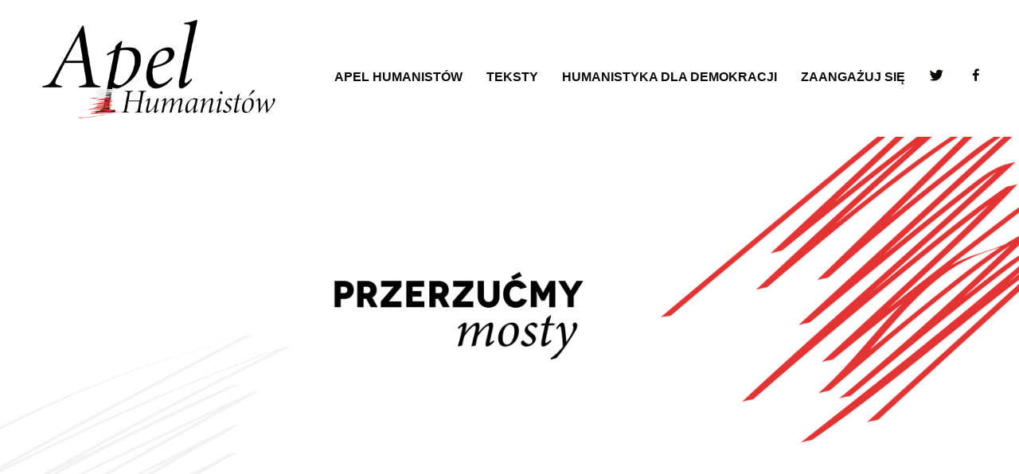

--- FILE ---
content_type: text/html; charset=UTF-8
request_url: https://apelhumanistow.pl/przerzucmy-mosty-jak-niezalezna-humanistyka-moze-dzialac-na-rzecz-lepszej-polski/
body_size: 21083
content:
<!DOCTYPE html>

<html class="no-js" lang="pl-PL">
<head>
    <meta charset="UTF-8">
    <meta name="viewport" content="width=device-width, initial-scale=1.0">

	<link rel="preload" href="https://apelhumanistow.pl/wp-content/themes/kalium/assets/vendors/font-awesome/webfonts/fa-brands-400.woff2" as="font" type="font/woff2" crossorigin>
<link rel="preload" href="https://apelhumanistow.pl/wp-content/themes/kalium/assets/vendors/font-awesome/webfonts/fa-regular-400.woff2" as="font" type="font/woff2" crossorigin>
<link rel="preload" href="https://apelhumanistow.pl/wp-content/themes/kalium/assets/vendors/font-awesome/webfonts/fa-solid-900.woff2" as="font" type="font/woff2" crossorigin>
<link rel="preload" href="https://apelhumanistow.pl/wp-content/themes/kalium/assets/css/fonts/flaticons-custom/flaticon.woff" as="font" type="font/woff2" crossorigin>
<link rel="preload" href="https://apelhumanistow.pl/wp-content/themes/kalium/assets/css/fonts/linea-iconfont/fonts/linea.woff" as="font" type="font/woff2" crossorigin>
<meta name='robots' content='index, follow, max-image-preview:large, max-snippet:-1, max-video-preview:-1' />

	<!-- This site is optimized with the Yoast SEO plugin v23.0 - https://yoast.com/wordpress/plugins/seo/ -->
	<title>Przerzućmy mosty! Jak niezależna humanistyka może działać na rzecz lepszej Polski - Apel Humanistów</title>
	<link rel="canonical" href="https://apelhumanistow.pl/przerzucmy-mosty-jak-niezalezna-humanistyka-moze-dzialac-na-rzecz-lepszej-polski/" />
	<meta property="og:locale" content="pl_PL" />
	<meta property="og:type" content="article" />
	<meta property="og:title" content="Przerzućmy mosty! Jak niezależna humanistyka może działać na rzecz lepszej Polski - Apel Humanistów" />
	<meta property="og:url" content="https://apelhumanistow.pl/przerzucmy-mosty-jak-niezalezna-humanistyka-moze-dzialac-na-rzecz-lepszej-polski/" />
	<meta property="og:site_name" content="Apel Humanistów" />
	<meta property="article:published_time" content="2021-07-10T10:59:00+00:00" />
	<meta property="article:modified_time" content="2021-09-28T11:45:31+00:00" />
	<meta property="og:image" content="https://apelhumanistow.pl/wp-content/uploads/2021/09/03c.png" />
	<meta property="og:image:width" content="4825" />
	<meta property="og:image:height" content="2863" />
	<meta property="og:image:type" content="image/png" />
	<meta name="author" content="Apel Humanistów" />
	<meta name="twitter:card" content="summary_large_image" />
	<meta name="twitter:label1" content="Napisane przez" />
	<meta name="twitter:data1" content="Apel Humanistów" />
	<meta name="twitter:label2" content="Szacowany czas czytania" />
	<meta name="twitter:data2" content="6 minut" />
	<script type="application/ld+json" class="yoast-schema-graph">{"@context":"https://schema.org","@graph":[{"@type":"WebPage","@id":"https://apelhumanistow.pl/przerzucmy-mosty-jak-niezalezna-humanistyka-moze-dzialac-na-rzecz-lepszej-polski/","url":"https://apelhumanistow.pl/przerzucmy-mosty-jak-niezalezna-humanistyka-moze-dzialac-na-rzecz-lepszej-polski/","name":"Przerzućmy mosty! Jak niezależna humanistyka może działać na rzecz lepszej Polski - Apel Humanistów","isPartOf":{"@id":"https://apelhumanistow.pl/#website"},"primaryImageOfPage":{"@id":"https://apelhumanistow.pl/przerzucmy-mosty-jak-niezalezna-humanistyka-moze-dzialac-na-rzecz-lepszej-polski/#primaryimage"},"image":{"@id":"https://apelhumanistow.pl/przerzucmy-mosty-jak-niezalezna-humanistyka-moze-dzialac-na-rzecz-lepszej-polski/#primaryimage"},"thumbnailUrl":"https://apelhumanistow.pl/wp-content/uploads/2021/09/03c.png","datePublished":"2021-07-10T10:59:00+00:00","dateModified":"2021-09-28T11:45:31+00:00","author":{"@id":"https://apelhumanistow.pl/#/schema/person/8106b3d8580676a9eda0c14c42a6dc78"},"breadcrumb":{"@id":"https://apelhumanistow.pl/przerzucmy-mosty-jak-niezalezna-humanistyka-moze-dzialac-na-rzecz-lepszej-polski/#breadcrumb"},"inLanguage":"pl-PL","potentialAction":[{"@type":"ReadAction","target":["https://apelhumanistow.pl/przerzucmy-mosty-jak-niezalezna-humanistyka-moze-dzialac-na-rzecz-lepszej-polski/"]}]},{"@type":"ImageObject","inLanguage":"pl-PL","@id":"https://apelhumanistow.pl/przerzucmy-mosty-jak-niezalezna-humanistyka-moze-dzialac-na-rzecz-lepszej-polski/#primaryimage","url":"https://apelhumanistow.pl/wp-content/uploads/2021/09/03c.png","contentUrl":"https://apelhumanistow.pl/wp-content/uploads/2021/09/03c.png","width":4825,"height":2863},{"@type":"BreadcrumbList","@id":"https://apelhumanistow.pl/przerzucmy-mosty-jak-niezalezna-humanistyka-moze-dzialac-na-rzecz-lepszej-polski/#breadcrumb","itemListElement":[{"@type":"ListItem","position":1,"name":"Strona główna","item":"https://apelhumanistow.pl/"},{"@type":"ListItem","position":2,"name":"Przerzućmy mosty! Jak niezależna humanistyka może działać na&nbsp;rzecz lepszej Polski"}]},{"@type":"WebSite","@id":"https://apelhumanistow.pl/#website","url":"https://apelhumanistow.pl/","name":"Apel Humanistów","description":"Przerzućmy mosty!","potentialAction":[{"@type":"SearchAction","target":{"@type":"EntryPoint","urlTemplate":"https://apelhumanistow.pl/?s={search_term_string}"},"query-input":"required name=search_term_string"}],"inLanguage":"pl-PL"},{"@type":"Person","@id":"https://apelhumanistow.pl/#/schema/person/8106b3d8580676a9eda0c14c42a6dc78","name":"Apel Humanistów","image":{"@type":"ImageObject","inLanguage":"pl-PL","@id":"https://apelhumanistow.pl/#/schema/person/image/","url":"https://apelhumanistow.pl/wp-content/uploads/2021/06/favicon-96x96.png","contentUrl":"https://apelhumanistow.pl/wp-content/uploads/2021/06/favicon-96x96.png","caption":"Apel Humanistów"},"url":"https://apelhumanistow.pl/author/apel-humanistow/"}]}</script>
	<!-- / Yoast SEO plugin. -->


<link rel='dns-prefetch' href='//stats.wp.com' />
<link rel='dns-prefetch' href='//i0.wp.com' />
<link rel="alternate" type="application/rss+xml" title="Apel Humanistów &raquo; Kanał z wpisami" href="https://apelhumanistow.pl/feed/" />
<link rel="alternate" type="application/rss+xml" title="Apel Humanistów &raquo; Kanał z komentarzami" href="https://apelhumanistow.pl/comments/feed/" />
<link rel="alternate" type="application/rss+xml" title="Apel Humanistów &raquo; Przerzućmy mosty! Jak niezależna humanistyka może działać na&nbsp;rzecz lepszej Polski Kanał z komentarzami" href="https://apelhumanistow.pl/przerzucmy-mosty-jak-niezalezna-humanistyka-moze-dzialac-na-rzecz-lepszej-polski/feed/" />
<link rel="alternate" title="oEmbed (JSON)" type="application/json+oembed" href="https://apelhumanistow.pl/wp-json/oembed/1.0/embed?url=https%3A%2F%2Fapelhumanistow.pl%2Fprzerzucmy-mosty-jak-niezalezna-humanistyka-moze-dzialac-na-rzecz-lepszej-polski%2F" />
<link rel="alternate" title="oEmbed (XML)" type="text/xml+oembed" href="https://apelhumanistow.pl/wp-json/oembed/1.0/embed?url=https%3A%2F%2Fapelhumanistow.pl%2Fprzerzucmy-mosty-jak-niezalezna-humanistyka-moze-dzialac-na-rzecz-lepszej-polski%2F&#038;format=xml" />
<style id='wp-img-auto-sizes-contain-inline-css'>
img:is([sizes=auto i],[sizes^="auto," i]){contain-intrinsic-size:3000px 1500px}
/*# sourceURL=wp-img-auto-sizes-contain-inline-css */
</style>
<link rel='stylesheet' id='layerslider-css' href='https://apelhumanistow.pl/wp-content/plugins/LayerSlider/assets/static/layerslider/css/layerslider.css?ver=6.11.6' media='all' />
<link rel='stylesheet' id='dashicons-css' href='https://apelhumanistow.pl/wp-includes/css/dashicons.min.css?ver=6.9' media='all' />
<link rel='stylesheet' id='elusive-css' href='https://apelhumanistow.pl/wp-content/plugins/menu-icons/vendor/codeinwp/icon-picker/css/types/elusive.min.css?ver=2.0' media='all' />
<link rel='stylesheet' id='menu-icon-font-awesome-css' href='https://apelhumanistow.pl/wp-content/plugins/menu-icons/css/fontawesome/css/all.min.css?ver=5.15.4' media='all' />
<link rel='stylesheet' id='foundation-icons-css' href='https://apelhumanistow.pl/wp-content/plugins/menu-icons/vendor/codeinwp/icon-picker/css/types/foundation-icons.min.css?ver=3.0' media='all' />
<link rel='stylesheet' id='genericons-css' href='https://apelhumanistow.pl/wp-content/plugins/menu-icons/vendor/codeinwp/icon-picker/css/types/genericons.min.css?ver=3.4' media='all' />
<link rel='stylesheet' id='menu-icons-extra-css' href='https://apelhumanistow.pl/wp-content/plugins/menu-icons/css/extra.min.css?ver=0.13.14' media='all' />
<style id='wp-emoji-styles-inline-css'>

	img.wp-smiley, img.emoji {
		display: inline !important;
		border: none !important;
		box-shadow: none !important;
		height: 1em !important;
		width: 1em !important;
		margin: 0 0.07em !important;
		vertical-align: -0.1em !important;
		background: none !important;
		padding: 0 !important;
	}
/*# sourceURL=wp-emoji-styles-inline-css */
</style>
<style id='wp-block-library-inline-css'>
:root{--wp-block-synced-color:#7a00df;--wp-block-synced-color--rgb:122,0,223;--wp-bound-block-color:var(--wp-block-synced-color);--wp-editor-canvas-background:#ddd;--wp-admin-theme-color:#007cba;--wp-admin-theme-color--rgb:0,124,186;--wp-admin-theme-color-darker-10:#006ba1;--wp-admin-theme-color-darker-10--rgb:0,107,160.5;--wp-admin-theme-color-darker-20:#005a87;--wp-admin-theme-color-darker-20--rgb:0,90,135;--wp-admin-border-width-focus:2px}@media (min-resolution:192dpi){:root{--wp-admin-border-width-focus:1.5px}}.wp-element-button{cursor:pointer}:root .has-very-light-gray-background-color{background-color:#eee}:root .has-very-dark-gray-background-color{background-color:#313131}:root .has-very-light-gray-color{color:#eee}:root .has-very-dark-gray-color{color:#313131}:root .has-vivid-green-cyan-to-vivid-cyan-blue-gradient-background{background:linear-gradient(135deg,#00d084,#0693e3)}:root .has-purple-crush-gradient-background{background:linear-gradient(135deg,#34e2e4,#4721fb 50%,#ab1dfe)}:root .has-hazy-dawn-gradient-background{background:linear-gradient(135deg,#faaca8,#dad0ec)}:root .has-subdued-olive-gradient-background{background:linear-gradient(135deg,#fafae1,#67a671)}:root .has-atomic-cream-gradient-background{background:linear-gradient(135deg,#fdd79a,#004a59)}:root .has-nightshade-gradient-background{background:linear-gradient(135deg,#330968,#31cdcf)}:root .has-midnight-gradient-background{background:linear-gradient(135deg,#020381,#2874fc)}:root{--wp--preset--font-size--normal:16px;--wp--preset--font-size--huge:42px}.has-regular-font-size{font-size:1em}.has-larger-font-size{font-size:2.625em}.has-normal-font-size{font-size:var(--wp--preset--font-size--normal)}.has-huge-font-size{font-size:var(--wp--preset--font-size--huge)}.has-text-align-center{text-align:center}.has-text-align-left{text-align:left}.has-text-align-right{text-align:right}.has-fit-text{white-space:nowrap!important}#end-resizable-editor-section{display:none}.aligncenter{clear:both}.items-justified-left{justify-content:flex-start}.items-justified-center{justify-content:center}.items-justified-right{justify-content:flex-end}.items-justified-space-between{justify-content:space-between}.screen-reader-text{border:0;clip-path:inset(50%);height:1px;margin:-1px;overflow:hidden;padding:0;position:absolute;width:1px;word-wrap:normal!important}.screen-reader-text:focus{background-color:#ddd;clip-path:none;color:#444;display:block;font-size:1em;height:auto;left:5px;line-height:normal;padding:15px 23px 14px;text-decoration:none;top:5px;width:auto;z-index:100000}html :where(.has-border-color){border-style:solid}html :where([style*=border-top-color]){border-top-style:solid}html :where([style*=border-right-color]){border-right-style:solid}html :where([style*=border-bottom-color]){border-bottom-style:solid}html :where([style*=border-left-color]){border-left-style:solid}html :where([style*=border-width]){border-style:solid}html :where([style*=border-top-width]){border-top-style:solid}html :where([style*=border-right-width]){border-right-style:solid}html :where([style*=border-bottom-width]){border-bottom-style:solid}html :where([style*=border-left-width]){border-left-style:solid}html :where(img[class*=wp-image-]){height:auto;max-width:100%}:where(figure){margin:0 0 1em}html :where(.is-position-sticky){--wp-admin--admin-bar--position-offset:var(--wp-admin--admin-bar--height,0px)}@media screen and (max-width:600px){html :where(.is-position-sticky){--wp-admin--admin-bar--position-offset:0px}}
.has-text-align-justify{text-align:justify;}

/*# sourceURL=wp-block-library-inline-css */
</style><style id='wp-block-heading-inline-css'>
h1:where(.wp-block-heading).has-background,h2:where(.wp-block-heading).has-background,h3:where(.wp-block-heading).has-background,h4:where(.wp-block-heading).has-background,h5:where(.wp-block-heading).has-background,h6:where(.wp-block-heading).has-background{padding:1.25em 2.375em}h1.has-text-align-left[style*=writing-mode]:where([style*=vertical-lr]),h1.has-text-align-right[style*=writing-mode]:where([style*=vertical-rl]),h2.has-text-align-left[style*=writing-mode]:where([style*=vertical-lr]),h2.has-text-align-right[style*=writing-mode]:where([style*=vertical-rl]),h3.has-text-align-left[style*=writing-mode]:where([style*=vertical-lr]),h3.has-text-align-right[style*=writing-mode]:where([style*=vertical-rl]),h4.has-text-align-left[style*=writing-mode]:where([style*=vertical-lr]),h4.has-text-align-right[style*=writing-mode]:where([style*=vertical-rl]),h5.has-text-align-left[style*=writing-mode]:where([style*=vertical-lr]),h5.has-text-align-right[style*=writing-mode]:where([style*=vertical-rl]),h6.has-text-align-left[style*=writing-mode]:where([style*=vertical-lr]),h6.has-text-align-right[style*=writing-mode]:where([style*=vertical-rl]){rotate:180deg}
/*# sourceURL=https://apelhumanistow.pl/wp-includes/blocks/heading/style.min.css */
</style>
<style id='wp-block-columns-inline-css'>
.wp-block-columns{box-sizing:border-box;display:flex;flex-wrap:wrap!important}@media (min-width:782px){.wp-block-columns{flex-wrap:nowrap!important}}.wp-block-columns{align-items:normal!important}.wp-block-columns.are-vertically-aligned-top{align-items:flex-start}.wp-block-columns.are-vertically-aligned-center{align-items:center}.wp-block-columns.are-vertically-aligned-bottom{align-items:flex-end}@media (max-width:781px){.wp-block-columns:not(.is-not-stacked-on-mobile)>.wp-block-column{flex-basis:100%!important}}@media (min-width:782px){.wp-block-columns:not(.is-not-stacked-on-mobile)>.wp-block-column{flex-basis:0;flex-grow:1}.wp-block-columns:not(.is-not-stacked-on-mobile)>.wp-block-column[style*=flex-basis]{flex-grow:0}}.wp-block-columns.is-not-stacked-on-mobile{flex-wrap:nowrap!important}.wp-block-columns.is-not-stacked-on-mobile>.wp-block-column{flex-basis:0;flex-grow:1}.wp-block-columns.is-not-stacked-on-mobile>.wp-block-column[style*=flex-basis]{flex-grow:0}:where(.wp-block-columns){margin-bottom:1.75em}:where(.wp-block-columns.has-background){padding:1.25em 2.375em}.wp-block-column{flex-grow:1;min-width:0;overflow-wrap:break-word;word-break:break-word}.wp-block-column.is-vertically-aligned-top{align-self:flex-start}.wp-block-column.is-vertically-aligned-center{align-self:center}.wp-block-column.is-vertically-aligned-bottom{align-self:flex-end}.wp-block-column.is-vertically-aligned-stretch{align-self:stretch}.wp-block-column.is-vertically-aligned-bottom,.wp-block-column.is-vertically-aligned-center,.wp-block-column.is-vertically-aligned-top{width:100%}
/*# sourceURL=https://apelhumanistow.pl/wp-includes/blocks/columns/style.min.css */
</style>
<style id='wp-block-paragraph-inline-css'>
.is-small-text{font-size:.875em}.is-regular-text{font-size:1em}.is-large-text{font-size:2.25em}.is-larger-text{font-size:3em}.has-drop-cap:not(:focus):first-letter{float:left;font-size:8.4em;font-style:normal;font-weight:100;line-height:.68;margin:.05em .1em 0 0;text-transform:uppercase}body.rtl .has-drop-cap:not(:focus):first-letter{float:none;margin-left:.1em}p.has-drop-cap.has-background{overflow:hidden}:root :where(p.has-background){padding:1.25em 2.375em}:where(p.has-text-color:not(.has-link-color)) a{color:inherit}p.has-text-align-left[style*="writing-mode:vertical-lr"],p.has-text-align-right[style*="writing-mode:vertical-rl"]{rotate:180deg}
/*# sourceURL=https://apelhumanistow.pl/wp-includes/blocks/paragraph/style.min.css */
</style>
<style id='wp-block-pullquote-inline-css'>
.wp-block-pullquote{box-sizing:border-box;margin:0 0 1em;overflow-wrap:break-word;padding:4em 0;text-align:center}.wp-block-pullquote blockquote,.wp-block-pullquote p{color:inherit}.wp-block-pullquote blockquote{margin:0}.wp-block-pullquote p{margin-top:0}.wp-block-pullquote p:last-child{margin-bottom:0}.wp-block-pullquote.alignleft,.wp-block-pullquote.alignright{max-width:420px}.wp-block-pullquote cite,.wp-block-pullquote footer{position:relative}.wp-block-pullquote .has-text-color a{color:inherit}.wp-block-pullquote.has-text-align-left blockquote{text-align:left}.wp-block-pullquote.has-text-align-right blockquote{text-align:right}.wp-block-pullquote.has-text-align-center blockquote{text-align:center}.wp-block-pullquote.is-style-solid-color{border:none}.wp-block-pullquote.is-style-solid-color blockquote{margin-left:auto;margin-right:auto;max-width:60%}.wp-block-pullquote.is-style-solid-color blockquote p{font-size:2em;margin-bottom:0;margin-top:0}.wp-block-pullquote.is-style-solid-color blockquote cite{font-style:normal;text-transform:none}.wp-block-pullquote :where(cite){color:inherit;display:block}
/*# sourceURL=https://apelhumanistow.pl/wp-includes/blocks/pullquote/style.min.css */
</style>
<style id='wp-block-spacer-inline-css'>
.wp-block-spacer{clear:both}
/*# sourceURL=https://apelhumanistow.pl/wp-includes/blocks/spacer/style.min.css */
</style>
<style id='global-styles-inline-css'>
:root{--wp--preset--aspect-ratio--square: 1;--wp--preset--aspect-ratio--4-3: 4/3;--wp--preset--aspect-ratio--3-4: 3/4;--wp--preset--aspect-ratio--3-2: 3/2;--wp--preset--aspect-ratio--2-3: 2/3;--wp--preset--aspect-ratio--16-9: 16/9;--wp--preset--aspect-ratio--9-16: 9/16;--wp--preset--color--black: #000000;--wp--preset--color--cyan-bluish-gray: #abb8c3;--wp--preset--color--white: #ffffff;--wp--preset--color--pale-pink: #f78da7;--wp--preset--color--vivid-red: #cf2e2e;--wp--preset--color--luminous-vivid-orange: #ff6900;--wp--preset--color--luminous-vivid-amber: #fcb900;--wp--preset--color--light-green-cyan: #7bdcb5;--wp--preset--color--vivid-green-cyan: #00d084;--wp--preset--color--pale-cyan-blue: #8ed1fc;--wp--preset--color--vivid-cyan-blue: #0693e3;--wp--preset--color--vivid-purple: #9b51e0;--wp--preset--gradient--vivid-cyan-blue-to-vivid-purple: linear-gradient(135deg,rgb(6,147,227) 0%,rgb(155,81,224) 100%);--wp--preset--gradient--light-green-cyan-to-vivid-green-cyan: linear-gradient(135deg,rgb(122,220,180) 0%,rgb(0,208,130) 100%);--wp--preset--gradient--luminous-vivid-amber-to-luminous-vivid-orange: linear-gradient(135deg,rgb(252,185,0) 0%,rgb(255,105,0) 100%);--wp--preset--gradient--luminous-vivid-orange-to-vivid-red: linear-gradient(135deg,rgb(255,105,0) 0%,rgb(207,46,46) 100%);--wp--preset--gradient--very-light-gray-to-cyan-bluish-gray: linear-gradient(135deg,rgb(238,238,238) 0%,rgb(169,184,195) 100%);--wp--preset--gradient--cool-to-warm-spectrum: linear-gradient(135deg,rgb(74,234,220) 0%,rgb(151,120,209) 20%,rgb(207,42,186) 40%,rgb(238,44,130) 60%,rgb(251,105,98) 80%,rgb(254,248,76) 100%);--wp--preset--gradient--blush-light-purple: linear-gradient(135deg,rgb(255,206,236) 0%,rgb(152,150,240) 100%);--wp--preset--gradient--blush-bordeaux: linear-gradient(135deg,rgb(254,205,165) 0%,rgb(254,45,45) 50%,rgb(107,0,62) 100%);--wp--preset--gradient--luminous-dusk: linear-gradient(135deg,rgb(255,203,112) 0%,rgb(199,81,192) 50%,rgb(65,88,208) 100%);--wp--preset--gradient--pale-ocean: linear-gradient(135deg,rgb(255,245,203) 0%,rgb(182,227,212) 50%,rgb(51,167,181) 100%);--wp--preset--gradient--electric-grass: linear-gradient(135deg,rgb(202,248,128) 0%,rgb(113,206,126) 100%);--wp--preset--gradient--midnight: linear-gradient(135deg,rgb(2,3,129) 0%,rgb(40,116,252) 100%);--wp--preset--font-size--small: 13px;--wp--preset--font-size--medium: 20px;--wp--preset--font-size--large: 36px;--wp--preset--font-size--x-large: 42px;--wp--preset--spacing--20: 0.44rem;--wp--preset--spacing--30: 0.67rem;--wp--preset--spacing--40: 1rem;--wp--preset--spacing--50: 1.5rem;--wp--preset--spacing--60: 2.25rem;--wp--preset--spacing--70: 3.38rem;--wp--preset--spacing--80: 5.06rem;--wp--preset--shadow--natural: 6px 6px 9px rgba(0, 0, 0, 0.2);--wp--preset--shadow--deep: 12px 12px 50px rgba(0, 0, 0, 0.4);--wp--preset--shadow--sharp: 6px 6px 0px rgba(0, 0, 0, 0.2);--wp--preset--shadow--outlined: 6px 6px 0px -3px rgb(255, 255, 255), 6px 6px rgb(0, 0, 0);--wp--preset--shadow--crisp: 6px 6px 0px rgb(0, 0, 0);}:where(.is-layout-flex){gap: 0.5em;}:where(.is-layout-grid){gap: 0.5em;}body .is-layout-flex{display: flex;}.is-layout-flex{flex-wrap: wrap;align-items: center;}.is-layout-flex > :is(*, div){margin: 0;}body .is-layout-grid{display: grid;}.is-layout-grid > :is(*, div){margin: 0;}:where(.wp-block-columns.is-layout-flex){gap: 2em;}:where(.wp-block-columns.is-layout-grid){gap: 2em;}:where(.wp-block-post-template.is-layout-flex){gap: 1.25em;}:where(.wp-block-post-template.is-layout-grid){gap: 1.25em;}.has-black-color{color: var(--wp--preset--color--black) !important;}.has-cyan-bluish-gray-color{color: var(--wp--preset--color--cyan-bluish-gray) !important;}.has-white-color{color: var(--wp--preset--color--white) !important;}.has-pale-pink-color{color: var(--wp--preset--color--pale-pink) !important;}.has-vivid-red-color{color: var(--wp--preset--color--vivid-red) !important;}.has-luminous-vivid-orange-color{color: var(--wp--preset--color--luminous-vivid-orange) !important;}.has-luminous-vivid-amber-color{color: var(--wp--preset--color--luminous-vivid-amber) !important;}.has-light-green-cyan-color{color: var(--wp--preset--color--light-green-cyan) !important;}.has-vivid-green-cyan-color{color: var(--wp--preset--color--vivid-green-cyan) !important;}.has-pale-cyan-blue-color{color: var(--wp--preset--color--pale-cyan-blue) !important;}.has-vivid-cyan-blue-color{color: var(--wp--preset--color--vivid-cyan-blue) !important;}.has-vivid-purple-color{color: var(--wp--preset--color--vivid-purple) !important;}.has-black-background-color{background-color: var(--wp--preset--color--black) !important;}.has-cyan-bluish-gray-background-color{background-color: var(--wp--preset--color--cyan-bluish-gray) !important;}.has-white-background-color{background-color: var(--wp--preset--color--white) !important;}.has-pale-pink-background-color{background-color: var(--wp--preset--color--pale-pink) !important;}.has-vivid-red-background-color{background-color: var(--wp--preset--color--vivid-red) !important;}.has-luminous-vivid-orange-background-color{background-color: var(--wp--preset--color--luminous-vivid-orange) !important;}.has-luminous-vivid-amber-background-color{background-color: var(--wp--preset--color--luminous-vivid-amber) !important;}.has-light-green-cyan-background-color{background-color: var(--wp--preset--color--light-green-cyan) !important;}.has-vivid-green-cyan-background-color{background-color: var(--wp--preset--color--vivid-green-cyan) !important;}.has-pale-cyan-blue-background-color{background-color: var(--wp--preset--color--pale-cyan-blue) !important;}.has-vivid-cyan-blue-background-color{background-color: var(--wp--preset--color--vivid-cyan-blue) !important;}.has-vivid-purple-background-color{background-color: var(--wp--preset--color--vivid-purple) !important;}.has-black-border-color{border-color: var(--wp--preset--color--black) !important;}.has-cyan-bluish-gray-border-color{border-color: var(--wp--preset--color--cyan-bluish-gray) !important;}.has-white-border-color{border-color: var(--wp--preset--color--white) !important;}.has-pale-pink-border-color{border-color: var(--wp--preset--color--pale-pink) !important;}.has-vivid-red-border-color{border-color: var(--wp--preset--color--vivid-red) !important;}.has-luminous-vivid-orange-border-color{border-color: var(--wp--preset--color--luminous-vivid-orange) !important;}.has-luminous-vivid-amber-border-color{border-color: var(--wp--preset--color--luminous-vivid-amber) !important;}.has-light-green-cyan-border-color{border-color: var(--wp--preset--color--light-green-cyan) !important;}.has-vivid-green-cyan-border-color{border-color: var(--wp--preset--color--vivid-green-cyan) !important;}.has-pale-cyan-blue-border-color{border-color: var(--wp--preset--color--pale-cyan-blue) !important;}.has-vivid-cyan-blue-border-color{border-color: var(--wp--preset--color--vivid-cyan-blue) !important;}.has-vivid-purple-border-color{border-color: var(--wp--preset--color--vivid-purple) !important;}.has-vivid-cyan-blue-to-vivid-purple-gradient-background{background: var(--wp--preset--gradient--vivid-cyan-blue-to-vivid-purple) !important;}.has-light-green-cyan-to-vivid-green-cyan-gradient-background{background: var(--wp--preset--gradient--light-green-cyan-to-vivid-green-cyan) !important;}.has-luminous-vivid-amber-to-luminous-vivid-orange-gradient-background{background: var(--wp--preset--gradient--luminous-vivid-amber-to-luminous-vivid-orange) !important;}.has-luminous-vivid-orange-to-vivid-red-gradient-background{background: var(--wp--preset--gradient--luminous-vivid-orange-to-vivid-red) !important;}.has-very-light-gray-to-cyan-bluish-gray-gradient-background{background: var(--wp--preset--gradient--very-light-gray-to-cyan-bluish-gray) !important;}.has-cool-to-warm-spectrum-gradient-background{background: var(--wp--preset--gradient--cool-to-warm-spectrum) !important;}.has-blush-light-purple-gradient-background{background: var(--wp--preset--gradient--blush-light-purple) !important;}.has-blush-bordeaux-gradient-background{background: var(--wp--preset--gradient--blush-bordeaux) !important;}.has-luminous-dusk-gradient-background{background: var(--wp--preset--gradient--luminous-dusk) !important;}.has-pale-ocean-gradient-background{background: var(--wp--preset--gradient--pale-ocean) !important;}.has-electric-grass-gradient-background{background: var(--wp--preset--gradient--electric-grass) !important;}.has-midnight-gradient-background{background: var(--wp--preset--gradient--midnight) !important;}.has-small-font-size{font-size: var(--wp--preset--font-size--small) !important;}.has-medium-font-size{font-size: var(--wp--preset--font-size--medium) !important;}.has-large-font-size{font-size: var(--wp--preset--font-size--large) !important;}.has-x-large-font-size{font-size: var(--wp--preset--font-size--x-large) !important;}
:where(.wp-block-columns.is-layout-flex){gap: 2em;}:where(.wp-block-columns.is-layout-grid){gap: 2em;}
:root :where(.wp-block-pullquote){font-size: 1.5em;line-height: 1.6;}
/*# sourceURL=global-styles-inline-css */
</style>
<style id='core-block-supports-inline-css'>
.wp-container-core-columns-is-layout-9d6595d7{flex-wrap:nowrap;}
/*# sourceURL=core-block-supports-inline-css */
</style>

<style id='classic-theme-styles-inline-css'>
/*! This file is auto-generated */
.wp-block-button__link{color:#fff;background-color:#32373c;border-radius:9999px;box-shadow:none;text-decoration:none;padding:calc(.667em + 2px) calc(1.333em + 2px);font-size:1.125em}.wp-block-file__button{background:#32373c;color:#fff;text-decoration:none}
/*# sourceURL=/wp-includes/css/classic-themes.min.css */
</style>
<link rel='stylesheet' id='mpp_gutenberg-css' href='https://apelhumanistow.pl/wp-content/plugins/metronet-profile-picture/dist/blocks.style.build.css?ver=2.6.2' media='all' />
<link rel='stylesheet' id='rs-plugin-settings-css' href='https://apelhumanistow.pl/wp-content/plugins/revslider/public/assets/css/rs6.css?ver=6.4.6' media='all' />
<style id='rs-plugin-settings-inline-css'>
#rs-demo-id {}
/*# sourceURL=rs-plugin-settings-inline-css */
</style>
<link rel='stylesheet' id='__EPYT__style-css' href='https://apelhumanistow.pl/wp-content/plugins/youtube-embed-plus/styles/ytprefs.min.css?ver=14.2.1.2' media='all' />
<style id='__EPYT__style-inline-css'>

                .epyt-gallery-thumb {
                        width: 33.333%;
                }
                
/*# sourceURL=__EPYT__style-inline-css */
</style>
<link rel='stylesheet' id='kalium-bootstrap-css-css' href='https://apelhumanistow.pl/wp-content/themes/kalium/assets/css/bootstrap.min.css?ver=3.3.1.001' media='all' />
<link rel='stylesheet' id='kalium-fontawesome-css-css' href='https://apelhumanistow.pl/wp-content/themes/kalium/assets/vendors/font-awesome/css/all.min.css?ver=3.3.1.001' media='all' />
<link rel='stylesheet' id='kalium-theme-base-css-css' href='https://apelhumanistow.pl/wp-content/themes/kalium/assets/css/base.min.css?ver=3.3.1.001' media='all' />
<link rel='stylesheet' id='kalium-theme-style-new-css-css' href='https://apelhumanistow.pl/wp-content/themes/kalium/assets/css/new/style.min.css?ver=3.3.1.001' media='all' />
<link rel='stylesheet' id='kalium-theme-other-css-css' href='https://apelhumanistow.pl/wp-content/themes/kalium/assets/css/other.min.css?ver=3.3.1.001' media='all' />
<link rel='stylesheet' id='kalium-style-css-css' href='https://apelhumanistow.pl/wp-content/themes/kalium/style.css?ver=3.3.1.001' media='all' />
<link rel='stylesheet' id='custom-skin-css' href='https://apelhumanistow.pl/wp-content/themes/kalium/assets/css/custom-skin.css?ver=d589666ff1487377c4178466e578cf06' media='all' />
<link rel='stylesheet' id='kalium-fluidbox-css-css' href='https://apelhumanistow.pl/wp-content/themes/kalium/assets/vendors/fluidbox/css/fluidbox.min.css?ver=3.3.1.001' media='all' />
    <script type="text/javascript">
		var ajaxurl = ajaxurl || 'https://apelhumanistow.pl/wp-admin/admin-ajax.php';
		    </script>
	<style id="typolab-font-variants">h2{line-height:1.5}h3{line-height:1.5}body,p,.section-title p,.single-portfolio-holder .details .project-description p{line-height:1.5}.single-post .post .entry-header .post-title{line-height:1.3}h2{font-size:19px}h3{font-size:23px}body,p,.section-title p,.single-portfolio-holder .details .project-description p{font-size:17px}.main-header.menu-type-standard-menu .standard-menu-container div.menu>ul>li>a,.main-header.menu-type-standard-menu .standard-menu-container ul.menu>li>a{font-size:14px}.copyrights,.site-footer .footer-bottom-content a,.site-footer .footer-bottom-content p{font-size:12px}.single-post .post .entry-header .post-title{font-size:37px}</style><script type="text/javascript" src="https://apelhumanistow.pl/wp-includes/js/jquery/jquery.min.js?ver=3.7.1" id="jquery-core-js"></script>
<script type="text/javascript" src="https://apelhumanistow.pl/wp-includes/js/jquery/jquery-migrate.min.js?ver=3.4.1" id="jquery-migrate-js"></script>
<script type="text/javascript" id="layerslider-utils-js-extra">
/* <![CDATA[ */
var LS_Meta = {"v":"6.11.6","fixGSAP":"1"};
//# sourceURL=layerslider-utils-js-extra
/* ]]> */
</script>
<script type="text/javascript" src="https://apelhumanistow.pl/wp-content/plugins/LayerSlider/assets/static/layerslider/js/layerslider.utils.js?ver=6.11.6" id="layerslider-utils-js"></script>
<script type="text/javascript" src="https://apelhumanistow.pl/wp-content/plugins/LayerSlider/assets/static/layerslider/js/layerslider.kreaturamedia.jquery.js?ver=6.11.6" id="layerslider-js"></script>
<script type="text/javascript" src="https://apelhumanistow.pl/wp-content/plugins/LayerSlider/assets/static/layerslider/js/layerslider.transitions.js?ver=6.11.6" id="layerslider-transitions-js"></script>
<script type="text/javascript" src="https://apelhumanistow.pl/wp-content/plugins/revslider/public/assets/js/rbtools.min.js?ver=6.4.4" id="tp-tools-js"></script>
<script type="text/javascript" src="https://apelhumanistow.pl/wp-content/plugins/revslider/public/assets/js/rs6.min.js?ver=6.4.6" id="revmin-js"></script>
<script type="text/javascript" id="__ytprefs__-js-extra">
/* <![CDATA[ */
var _EPYT_ = {"ajaxurl":"https://apelhumanistow.pl/wp-admin/admin-ajax.php","security":"13c53e547f","gallery_scrolloffset":"20","eppathtoscripts":"https://apelhumanistow.pl/wp-content/plugins/youtube-embed-plus/scripts/","eppath":"https://apelhumanistow.pl/wp-content/plugins/youtube-embed-plus/","epresponsiveselector":"[\"iframe.__youtube_prefs_widget__\"]","epdovol":"1","version":"14.2.1.2","evselector":"iframe.__youtube_prefs__[src], iframe[src*=\"youtube.com/embed/\"], iframe[src*=\"youtube-nocookie.com/embed/\"]","ajax_compat":"","maxres_facade":"eager","ytapi_load":"light","pause_others":"","stopMobileBuffer":"1","facade_mode":"","not_live_on_channel":"","vi_active":"","vi_js_posttypes":[]};
//# sourceURL=__ytprefs__-js-extra
/* ]]> */
</script>
<script type="text/javascript" src="https://apelhumanistow.pl/wp-content/plugins/youtube-embed-plus/scripts/ytprefs.min.js?ver=14.2.1.2" id="__ytprefs__-js"></script>
<meta name="generator" content="Powered by LayerSlider 6.11.6 - Multi-Purpose, Responsive, Parallax, Mobile-Friendly Slider Plugin for WordPress." />
<!-- LayerSlider updates and docs at: https://layerslider.kreaturamedia.com -->
<link rel="https://api.w.org/" href="https://apelhumanistow.pl/wp-json/" /><link rel="alternate" title="JSON" type="application/json" href="https://apelhumanistow.pl/wp-json/wp/v2/posts/440" /><link rel="EditURI" type="application/rsd+xml" title="RSD" href="https://apelhumanistow.pl/xmlrpc.php?rsd" />
<meta name="generator" content="WordPress 6.9" />
<link rel='shortlink' href='https://apelhumanistow.pl/?p=440' />
	<style>img#wpstats{display:none}</style>
		<script>var mobile_menu_breakpoint = 768;</script><style data-appended-custom-css="true">@media screen and (min-width:769px) { .mobile-menu-wrapper,.mobile-menu-overlay,.header-block__item--mobile-menu-toggle {display: none;} }</style><style data-appended-custom-css="true">@media screen and (max-width:768px) { .header-block__item--standard-menu-container {display: none;} }</style><style>.recentcomments a{display:inline !important;padding:0 !important;margin:0 !important;}</style><meta name="generator" content="Powered by WPBakery Page Builder - drag and drop page builder for WordPress."/>
<meta name="generator" content="Powered by Slider Revolution 6.4.6 - responsive, Mobile-Friendly Slider Plugin for WordPress with comfortable drag and drop interface." />
<link rel="icon" href="https://apelhumanistow.pl/wp-content/uploads/2021/06/cropped-favicon-1-32x32.png" sizes="32x32" />
<link rel="icon" href="https://apelhumanistow.pl/wp-content/uploads/2021/06/cropped-favicon-1-192x192.png" sizes="192x192" />
<link rel="apple-touch-icon" href="https://apelhumanistow.pl/wp-content/uploads/2021/06/cropped-favicon-1-180x180.png" />
<meta name="msapplication-TileImage" content="https://apelhumanistow.pl/wp-content/uploads/2021/06/cropped-favicon-1-270x270.png" />
<script type="text/javascript">function setREVStartSize(e){
			//window.requestAnimationFrame(function() {				 
				window.RSIW = window.RSIW===undefined ? window.innerWidth : window.RSIW;	
				window.RSIH = window.RSIH===undefined ? window.innerHeight : window.RSIH;	
				try {								
					var pw = document.getElementById(e.c).parentNode.offsetWidth,
						newh;
					pw = pw===0 || isNaN(pw) ? window.RSIW : pw;
					e.tabw = e.tabw===undefined ? 0 : parseInt(e.tabw);
					e.thumbw = e.thumbw===undefined ? 0 : parseInt(e.thumbw);
					e.tabh = e.tabh===undefined ? 0 : parseInt(e.tabh);
					e.thumbh = e.thumbh===undefined ? 0 : parseInt(e.thumbh);
					e.tabhide = e.tabhide===undefined ? 0 : parseInt(e.tabhide);
					e.thumbhide = e.thumbhide===undefined ? 0 : parseInt(e.thumbhide);
					e.mh = e.mh===undefined || e.mh=="" || e.mh==="auto" ? 0 : parseInt(e.mh,0);		
					if(e.layout==="fullscreen" || e.l==="fullscreen") 						
						newh = Math.max(e.mh,window.RSIH);					
					else{					
						e.gw = Array.isArray(e.gw) ? e.gw : [e.gw];
						for (var i in e.rl) if (e.gw[i]===undefined || e.gw[i]===0) e.gw[i] = e.gw[i-1];					
						e.gh = e.el===undefined || e.el==="" || (Array.isArray(e.el) && e.el.length==0)? e.gh : e.el;
						e.gh = Array.isArray(e.gh) ? e.gh : [e.gh];
						for (var i in e.rl) if (e.gh[i]===undefined || e.gh[i]===0) e.gh[i] = e.gh[i-1];
											
						var nl = new Array(e.rl.length),
							ix = 0,						
							sl;					
						e.tabw = e.tabhide>=pw ? 0 : e.tabw;
						e.thumbw = e.thumbhide>=pw ? 0 : e.thumbw;
						e.tabh = e.tabhide>=pw ? 0 : e.tabh;
						e.thumbh = e.thumbhide>=pw ? 0 : e.thumbh;					
						for (var i in e.rl) nl[i] = e.rl[i]<window.RSIW ? 0 : e.rl[i];
						sl = nl[0];									
						for (var i in nl) if (sl>nl[i] && nl[i]>0) { sl = nl[i]; ix=i;}															
						var m = pw>(e.gw[ix]+e.tabw+e.thumbw) ? 1 : (pw-(e.tabw+e.thumbw)) / (e.gw[ix]);					
						newh =  (e.gh[ix] * m) + (e.tabh + e.thumbh);
					}				
					if(window.rs_init_css===undefined) window.rs_init_css = document.head.appendChild(document.createElement("style"));					
					document.getElementById(e.c).height = newh+"px";
					window.rs_init_css.innerHTML += "#"+e.c+"_wrapper { height: "+newh+"px }";				
				} catch(e){
					console.log("Failure at Presize of Slider:" + e)
				}					   
			//});
		  };</script>
		<style id="wp-custom-css">
			.wrapper a:after, footer.main-footer a:after {
    background-color: transparent !important;
}

.wrapper a:after {
    background: transparent !important;
}

.nav-container-main-menu a 
{
	font-weight: 600;
	font-size: 12px;}
	
.main-menu a 
{
	font-weight: 600;
	font-size: 12px;}
	
.main-menu a:active
{
	color:white;}

@media screen and (min-width: 1200px) {
    .post-comments .container, .single-post .post--column {
        padding: 0 30px;
}
	
	@media screen and (min-width: 1200px) {
    .post-comments .container, .single-post .post--column {
        padding: 0 40px;
    }
		
		.single-post .post .entry-header .post-title { font-size: 37px; }
		</style>
		<noscript><style> .wpb_animate_when_almost_visible { opacity: 1; }</style></noscript>	
	<!-- Global site tag (gtag.js) - Google Analytics -->
<script async src="https://www.googletagmanager.com/gtag/js?id=G-6H95MQNJ6G"></script>
<script>
  window.dataLayer = window.dataLayer || [];
  function gtag(){dataLayer.push(arguments);}
  gtag('js', new Date());

  gtag('config', 'G-6H95MQNJ6G');
</script>
	
	
<link rel='stylesheet' id='kalium-light-gallery-css-css' href='https://apelhumanistow.pl/wp-content/themes/kalium/assets/vendors/light-gallery/css/lightgallery.min.css?ver=3.3.1.001' media='all' />
<link rel='stylesheet' id='kalium-light-gallery-transitions-css-css' href='https://apelhumanistow.pl/wp-content/themes/kalium/assets/vendors/light-gallery/css/lg-transitions.min.css?ver=3.3.1.001' media='all' />
<link rel='stylesheet' id='advgb_blocks_styles-css' href='https://apelhumanistow.pl/wp-content/plugins/advanced-gutenberg/assets/css/blocks.css?ver=3.2.2' media='all' />
<link rel='stylesheet' id='advgb_columns_styles-css' href='https://apelhumanistow.pl/wp-content/plugins/advanced-gutenberg/assets/css/columns.css?ver=3.2.2' media='all' />
</head>
<body class="wp-singular post-template-default single single-post postid-440 single-format-standard wp-theme-kalium has-fixed-footer wpb-js-composer js-comp-ver-6.6.0 vc_responsive">

<div class="mobile-menu-wrapper mobile-menu-slide">

    <div class="mobile-menu-container">

		<ul id="menu-main" class="menu"><li id="menu-item-160" class="menu-item menu-item-type-post_type menu-item-object-page menu-item-home menu-item-160"><a href="https://apelhumanistow.pl/">APEL HUMANISTÓW</a></li>
<li id="menu-item-26" class="menu-item menu-item-type-post_type menu-item-object-page menu-item-26"><a href="https://apelhumanistow.pl/teksty/">TEKSTY</a></li>
<li id="menu-item-237" class="menu-item menu-item-type-post_type menu-item-object-page menu-item-237"><a href="https://apelhumanistow.pl/humanistyka-dla-demokracji/">HUMANISTYKA DLA DEMOKRACJI</a></li>
<li id="menu-item-27" class="menu-item menu-item-type-post_type menu-item-object-page menu-item-27"><a href="https://apelhumanistow.pl/zaangazuj-sie/">ZAANGAŻUJ SIĘ</a></li>
<li id="menu-item-228" class="menu-item menu-item-type-custom menu-item-object-custom menu-item-228"><a href="https://twitter.com/apelhumanistow"><span class="visuallyhidden">Twitter</span><i class="_mi dashicons dashicons-twitter" aria-hidden="true"></i></a></li>
<li id="menu-item-375" class="menu-item menu-item-type-custom menu-item-object-custom menu-item-375"><a href="https://www.facebook.com/Apel-Humanist%C3%B3w-106024458503795"><span class="visuallyhidden">Facebook</span><i class="_mi dashicons dashicons-facebook-alt" aria-hidden="true"></i></a></li>
</ul>
		
		
		
    </div>

</div>

<div class="mobile-menu-overlay"></div>
<div class="wrapper" id="main-wrapper">

	<style data-appended-custom-css="true">.header-block, .site-header--static-header-type {padding-top: 20px;}</style><style data-appended-custom-css="true">.header-block, .site-header--static-header-type {padding-bottom: 0px;}</style>    <header class="site-header main-header menu-type-custom-header fullwidth-header is-sticky">

		<div class="header-block">

	
	<div class="header-block__row-container container">

		<div class="header-block__row header-block__row--main">
			        <div class="header-block__column header-block__logo header-block--auto-grow">
			<style data-appended-custom-css="true">.logo-image {width:327px;height:152px;}</style><style data-appended-custom-css="true">@media screen and (max-width: 768px) { .logo-image {width:157px;height:73px;} }</style>    <a href="https://apelhumanistow.pl" class="header-logo logo-image">
		            <img src="https://apelhumanistow.pl/wp-content/uploads/2021/06/logo_apelhumnistow.png" class="main-logo" width="327" height="327" alt="Apel Humanistów"/>
		    </a>
        </div>
		        <div class="header-block__column header-block--content-right header-block--align-right">

            <div class="header-block__items-row">
				<div class="header-block__item header-block__item--type-menu-main-menu header-block__item--standard-menu-container"><div class="standard-menu-container menu-skin-main"><nav class="nav-container-main-menu"><ul id="menu-main-1" class="menu"><li class="menu-item menu-item-type-post_type menu-item-object-page menu-item-home menu-item-160"><a href="https://apelhumanistow.pl/"><span>APEL HUMANISTÓW</span></a></li>
<li class="menu-item menu-item-type-post_type menu-item-object-page menu-item-26"><a href="https://apelhumanistow.pl/teksty/"><span>TEKSTY</span></a></li>
<li class="menu-item menu-item-type-post_type menu-item-object-page menu-item-237"><a href="https://apelhumanistow.pl/humanistyka-dla-demokracji/"><span>HUMANISTYKA DLA DEMOKRACJI</span></a></li>
<li class="menu-item menu-item-type-post_type menu-item-object-page menu-item-27"><a href="https://apelhumanistow.pl/zaangazuj-sie/"><span>ZAANGAŻUJ SIĘ</span></a></li>
<li class="menu-item menu-item-type-custom menu-item-object-custom menu-item-228"><a href="https://twitter.com/apelhumanistow"><span><span class="visuallyhidden">Twitter</span><i class="_mi dashicons dashicons-twitter" aria-hidden="true"></i></span></a></li>
<li class="menu-item menu-item-type-custom menu-item-object-custom menu-item-375"><a href="https://www.facebook.com/Apel-Humanist%C3%B3w-106024458503795"><span><span class="visuallyhidden">Facebook</span><i class="_mi dashicons dashicons-facebook-alt" aria-hidden="true"></i></span></a></li>
</ul></nav></div></div><div class="header-block__item header-block__item--type-menu-main-menu header-block__item--mobile-menu-toggle"><a href="#" class="toggle-bars menu-skin-main" aria-label="Toggle navigation" data-action="mobile-menu">        <span class="toggle-bars__column">
            <span class="toggle-bars__bar-lines">
                <span class="toggle-bars__bar-line toggle-bars__bar-line--top"></span>
                <span class="toggle-bars__bar-line toggle-bars__bar-line--middle"></span>
                <span class="toggle-bars__bar-line toggle-bars__bar-line--bottom"></span>
            </span>
        </span>
		</a></div>            </div>

        </div>
				</div>

	</div>

	
</div>

    </header>

            <section class="post--full-width-image post-440 post type-post status-publish format-standard has-post-thumbnail hentry category-teksty tag-akademia tag-demokracja tag-humanistyka tag-poland tag-polska">
				<div class="post-image">
	
		
					<a href="https://apelhumanistow.pl/wp-content/uploads/2021/09/03c.png" class="featured-image">
					<span class="image-placeholder" style="padding-bottom:42.84750337%;background-color:#eeeeee"><img width="1482" height="635" class="attachment-blog-single-1 size-blog-single-1 img-447 lazyload" decoding="async" fetchpriority="high" alt="" data-src="https://apelhumanistow.pl/wp-content/uploads/2021/09/03c-1482x635.png" data-srcset="https://i0.wp.com/apelhumanistow.pl/wp-content/uploads/2021/09/03c.png?resize=1482%2C635&amp;ssl=1 1482w, https://i0.wp.com/apelhumanistow.pl/wp-content/uploads/2021/09/03c.png?zoom=2&amp;resize=1482%2C635&amp;ssl=1 2964w, https://i0.wp.com/apelhumanistow.pl/wp-content/uploads/2021/09/03c.png?zoom=3&amp;resize=1482%2C635&amp;ssl=1 4446w" data-sizes="(max-width: 1482px) 100vw, 1482px" /></span>				</a>
					
		
</div>            </section>
		        <div class="single-post single-post--has-author-info author-info--alignment-horizontal author-info--alignment-left">

            <div class="container">

                <div class="row">

					<article id="post-440" class="post post-440 type-post status-publish format-standard has-post-thumbnail hentry category-teksty tag-akademia tag-demokracja tag-humanistyka tag-poland tag-polska">
	
		
	<section class="post--column post-body">
		
		<header class="entry-header">

	<h1 class="post-title entry-title">Przerzućmy mosty! Jak niezależna humanistyka może działać na&nbsp;rzecz lepszej Polski</h1>
</header>            <section class="post-content post-formatting">
				<div class="wp-block-columns is-layout-flex wp-container-core-columns-is-layout-9d6595d7 wp-block-columns-is-layout-flex">
<div class="wp-block-column is-layout-flow wp-block-column-is-layout-flow" style="flex-basis:100%">
<div class="wp-block-advgb-columns advgb-columns-wrapper" id="advgb-cols-edb13f5f-99ac-405a-9584-2beec1f9ab2a"><div class="advgb-columns-container"><div class="advgb-columns advgb-columns-row advgb-is-mobile advgb-columns-2 layout-45-15 mbl-layout-stacked vgutter-10">
<div class="wp-block-advgb-column advgb-column advgb-is-four-fifths-tablet advgb-is-full-mobile" id="advgb-col-87bbb134-d776-4f06-805e-2f63f5ed0e6c"><div class="advgb-column-inner" style="border-style:none;border-width:1px">
<h3 class="wp-block-heading" id="block-5f234eae-50b7-451a-bfc6-b2852ba677f2"><strong>Podziały polityczne wśród Polek i&nbsp;Polaków są&nbsp;silne, być może najsilniejsze w&nbsp;okresie ostatnich 32 lat. Napięcie polityczne przekłada się na&nbsp;eskalację emocji i&nbsp;– nierzadko – odchodzenie od&nbsp;wysokich, a&nbsp;przynajmniej opierających się na&nbsp;szacunku i&nbsp;poszanowaniu dla faktów, standardów debaty publicznej.</strong></h3>



<div style="height:17px" aria-hidden="true" class="wp-block-spacer"></div>



<p></p>



<p>W&nbsp;maju 2021 roku na&nbsp;łamach „Gazety Wyborczej” opublikowaliśmy dwa apele wzywające do&nbsp;mobilizacji polityków i&nbsp;wszystkich obywateli zaniepokojonych stanem polskiej demokracji: tekst pt.&nbsp;<a href="https://wyborcza.pl/7,75968,27098679,polityku-zaufaj-naukowcom.html?fbclid=IwAR3qSKgj6C9jXIWWCWxWsqz_0HQ9ksyCncp_VeXQ2R2oVWhDOhUAOfcKA54"><em>Humaniści apelują. Polityku, zaufaj naukowcom!</em></a><em> </em>(„Gazeta Wyborcza” z&nbsp;19 maja 2021) oraz&nbsp;<a href="https://poznan.wyborcza.pl/poznan/7,105531,27126541,dokad-zmierzasz-opozycjo-apel-do-wielkopolskich-politykow.html?fbclid=IwAR3eEviMvCS9ZD9FdYzUDAUKOULWbhlH6ZBEcP3xzSGfdb5vc0eUufmFYaM"><em>Co&nbsp;zrobiliście, by&nbsp;uchronić Polskę przed&nbsp;wychowaniem nowych Orbanów, Salvinich, Kaczyńskich?</em></a><em> </em>(„Gazeta Wyborcza”, wydanie regionalne z&nbsp;Poznania, 29 maja 2021). Na&nbsp;gościnnych łamach <em>PWN Nauka</em> chcielibyśmy ponowić główne tezy tych artykułów, tym razem zwracając się przede wszystkim do&nbsp;członków polskiego środowiska naukowego, którzy, podobnie jak my, z&nbsp;obawą przyglądają się działaniom obozu rządzącego na&nbsp;polach nauki i&nbsp;edukacji i&nbsp;których&nbsp;niepokoi bierność środowisk opozycyjnych i&nbsp;brak skonkretyzowanej alternatywnej wizji dla Polski.</p>



<div style="height:20px" aria-hidden="true" class="wp-block-spacer"></div>



<p></p>



<p>Powtórzmy. <em>Humaniści apelują: Polityku, zaufaj naukowcom! </em>był apelem o&nbsp;zaangażowanie polityczne wszystkich, którym&nbsp;nie&nbsp;jest obojętna przyszłość naszego kraju i&nbsp;wspólnoty obywatelskiej, a&nbsp;w&nbsp;szczególności – humanistów. Przypominaliśmy w&nbsp;nim, że&nbsp;młodzi ludzie skazani na&nbsp;wsobną i&nbsp;ksenofobiczną pseudohumanistykę, jaką projektuje obóz rządzący, nie&nbsp;będą przygotowani do&nbsp;sprostania wyzwaniom współczesnego świata, w&nbsp;tym przede wszystkim – do&nbsp;przestrzegania reguł pluralizmu, postawy obywatelskiej i&nbsp;obrony przed&nbsp;rozpychającym się, irracjonalnym paradygmatem antynaukowym. Zachęcaliśmy do&nbsp;tego, by&nbsp;ludzie parający się w&nbsp;Polsce nauką i&nbsp;edukacją, mieli na&nbsp;uwadze ten czarny scenariusz, w&nbsp;swojej codziennej pracy ze&nbsp;społecznością uczniów i&nbsp;studentów.</p>



<div style="height:20px" aria-hidden="true" class="wp-block-spacer"></div>



<p></p>



<p>Apel o&nbsp;dostrzeżenie drzemiącego w&nbsp;humanistyce potencjału politycznego:<em> Co&nbsp;zrobiliście, by&nbsp;uchronić Polskę przed&nbsp;wychowaniem nowych Orbanów, Salvinich, Kaczyńskich? </em>był adresowany do&nbsp;polityków opozycji. Zachęcaliśmy w&nbsp;nim do&nbsp;stworzenia forum wymiany poglądów, w&nbsp;które mogliby się zaangażować również ludzie nauki. Jesteśmy przekonani, że&nbsp;najwyższy czas na&nbsp;to, byśmy wyszli z&nbsp;akademickich wież z&nbsp;kości słoniowej, zaczęli ze&nbsp;sobą rozmawiać i&nbsp;– przede wszystkim – budować organiczne struktury dla obywatelskości i&nbsp;dialogu. Nasz sprzeciw i&nbsp;zaangażowanie potrzebny jest również samej akademii, której&nbsp;niezależność jest stopniowo ograniczania, czego ilustrację stanowi obecna sytuacja na&nbsp;Uniwersytecie Pedagogicznym w&nbsp;Krakowie.</p>



<div style="height:20px" aria-hidden="true" class="wp-block-spacer"></div>



<p></p>



<div style="height:17px" aria-hidden="true" class="wp-block-spacer"></div>



<h3 class="wp-block-heading"><strong>Czego się boi Zjednoczona Prawica?</strong></h3>



<div style="height:17px" aria-hidden="true" class="wp-block-spacer"></div>



<p>Pojemnej, alternatywnej dyskusji wobec totalnej historyczno-tożsamościowej narracji, która&nbsp;jest największą wartością niezależnej humanistyki. Widzimy to&nbsp;od&nbsp;dawna na&nbsp;wielu polach: w&nbsp;próbie zdeklasowania nauk humanistycznych w&nbsp;ostatniej reformie szkolnictwa wyższego, w&nbsp;tworzeniu licznych instytucji edukacyjnych i&nbsp;naukowych, których&nbsp;celem jest propagandowe wykoślawianie badań prowadzonych na&nbsp;wolnych uniwersytetach; w&nbsp;finansowym wspieraniu prywatnych uczelni, które mają stać się kuźniami młodzieży myślącej w&nbsp;zgodzie z&nbsp;ideologią PiS; pism i&nbsp;nagród literackich, które propagują twórczość literacką zgodną z&nbsp;linią partii, itp. Powtórzmy: wolna, otwarta humanistyka jest cierniem w&nbsp;oku każdej nieszanującej zasad demokracji władzy.&nbsp;<strong> </strong>Nie&nbsp;pozwólmy na&nbsp;zduszenie jej opozycyjnego potencjału i&nbsp;nie&nbsp;bójmy się podjęcia dialogu z&nbsp;politykami opozycji.</p>



<div style="height:20px" aria-hidden="true" class="wp-block-spacer"></div>



<div style="height:17px" aria-hidden="true" class="wp-block-spacer"></div>



<p></p>



<h3 class="wp-block-heading"><strong>Dlaczego rządzący boją się niezależnej humanistyki</strong>?</h3>



<div style="height:17px" aria-hidden="true" class="wp-block-spacer"></div>



<p>Partia rządząca prowadzi ofensywę na&nbsp;wielu polach – począwszy od&nbsp;spraw ekonomiczno-społecznych, poprzez szeroko zakrojoną dekonstrukcję systemu edukacji, na&nbsp;sferze retorycznej kończąc. Nie&nbsp;da się ukryć, że&nbsp;pole do&nbsp;wdrażania tak&nbsp;przytłaczających planów i&nbsp;zdobycia dużego poparcia społecznego przyniosły również zaniedbania poprzednich sił politycznych. </p>



<div class="wp-block-columns is-layout-flex wp-container-core-columns-is-layout-9d6595d7 wp-block-columns-is-layout-flex">
<div class="wp-block-column is-layout-flow wp-block-column-is-layout-flow" style="flex-basis:33.33%"></div>



<div class="wp-block-column is-layout-flow wp-block-column-is-layout-flow" style="flex-basis:66.66%">
<figure class="wp-block-pullquote"><blockquote><p>Wolna, otwarta humanistyka jest cierniem w&nbsp;oku każdej nieszanującej zasad demokracji władzy</p></blockquote></figure>
</div>
</div>



<p>Uczmy się jednak na&nbsp;błędach, i&nbsp;nie&nbsp;pozwólmy na&nbsp;to, by&nbsp;swoją wizję zmian partia rządząca forsowała, nie&nbsp;zważając na&nbsp;zasady demokratycznego państwa prawa. W&nbsp;Uniwersytecie Pedagogicznym w&nbsp;Krakowie pod&nbsp;pozorem tzw. planu naprawczego, z&nbsp;inspiracji i&nbsp;za&nbsp;przyzwoleniem Ministerstwa Edukacji i&nbsp;Nauki, dokonuje się w&nbsp;rzeczywistości politycznych zmian dyskryminując pracowników, naruszając prawo pracy oraz&nbsp;obowiązujące normy etyczne. Nie&nbsp;dajmy się zwieść fałszywym narracjom o&nbsp;potrzebie gruntownych zmian, bo&nbsp;w&nbsp;gruncie rzeczy chodzi wyłącznie o&nbsp;poszerzanie sfery politycznych wpływów i&nbsp;partyjne zawłaszczanie wspólnego dobra.</p>



<p></p>



<div style="height:20px" aria-hidden="true" class="wp-block-spacer"></div>



<p></p>



<p>Sukces rządzących wynika, m.in.&nbsp;z&nbsp;umiejętnego zastosowaniu sofizmatów i&nbsp;ze&nbsp;skutecznego odwoływania się do&nbsp;wzniosłości, a&nbsp;– gdy&nbsp;trzeba – zdefiniowania wyobrażonego wroga i&nbsp;alarmowania o&nbsp;nadciągającym niebezpieczeństwie przy ciągłym podsycaniu konfliktów między politycznymi oponentami. Do&nbsp;tej&nbsp;pory ci&nbsp;z&nbsp;nas, którzy&nbsp;angażowali się w&nbsp;życie polityczne, poprzestawali na&nbsp;dekonstruowaniu tych fantazmatów i&nbsp;wskazywaniu ich propagandowego wydźwięku. Tym razem jednak apelujemy do&nbsp;środowisk opozycyjnych o&nbsp;coś więcej niż tylko&nbsp;o&nbsp;potrzebną krytykę: o&nbsp;inkluzywny patriotyzm, o&nbsp;własną, afirmatywną narrację, w&nbsp;której&nbsp;mogłaby się odnaleźć ta&nbsp;część Polek i&nbsp;Polaków, którą mierzi retoryka Zjednoczonej Prawicy.</p>



<div style="height:17px" aria-hidden="true" class="wp-block-spacer"></div>



<p></p>



<div style="height:17px" aria-hidden="true" class="wp-block-spacer"></div>



<h3 class="wp-block-heading"><strong>Co&nbsp;możemy zrobić?</strong></h3>



<p>Nawet najtrafniejsza, ale&nbsp;ciągle powtarzana krytyka, której&nbsp;postulaty nie&nbsp;mogą być zrealizowane, musi w&nbsp;końcu prowadzić do&nbsp;frustracji, a&nbsp;następnie apatii i&nbsp;bezsilności w&nbsp;społecznym działaniu. Dlatego chcielibyśmy odwrócić efekt domina. Nie&nbsp;tylko&nbsp;dekonstruować, ale&nbsp;też budować. Chcemy wspólnej pracy nad&nbsp;pozytywnym programem dla Polski jako wspólnoty obywateli.</p>



<p></p>



<div class="wp-block-columns is-layout-flex wp-container-core-columns-is-layout-9d6595d7 wp-block-columns-is-layout-flex">
<div class="wp-block-column is-layout-flow wp-block-column-is-layout-flow" style="flex-basis:33.33%"></div>



<div class="wp-block-column is-layout-flow wp-block-column-is-layout-flow" style="flex-basis:66.66%">
<figure class="wp-block-pullquote"><blockquote><p>W&nbsp;oparciu o&nbsp;samorządy możemy wspólnie z&nbsp;politykami regionów tworzyć powszechny program edukacji obywatelskiej, który&nbsp;przygotuje nas do&nbsp;świadomego głosowania na&nbsp;lepszą Polskę</p></blockquote></figure>
</div>
</div>



<p>Wspólnota obywateli nie&nbsp;jest endecko rozumianym państwem narodowym, nie&nbsp;jest też zatomizowanym społeczeństwem. To&nbsp;– jak głosi Konstytucja – „naród polski – wszyscy obywatele Rzeczpospolitej”. W&nbsp;oparciu o&nbsp;samorządy możemy wspólnie z&nbsp;politykami regionów tworzyć powszechny program edukacji obywatelskiej, który&nbsp;przygotuje nas do&nbsp;świadomego głosowania na&nbsp;lepszą Polskę. Realizujące go&nbsp;laboratoria obywatelskości mogłyby się stać trwałą strukturą wolną od&nbsp;wpływów partyjnych, zdolną do&nbsp;zbudowania demokratycznej wspólnoty obywatelskiej, która&nbsp;będzie działała zarówno w&nbsp;wymiarze lokalnym, regionalnym, jak i&nbsp;ogólnopolskim, na&nbsp;miarę potrzeb i&nbsp;możliwości. Ta&nbsp;wspólnota ma&nbsp;konstytuować się nie&nbsp;w&nbsp;oparciu o&nbsp;uproszczone i&nbsp;nacjonalistyczne opowieści o&nbsp;przeszłości, ale&nbsp;&nbsp;krytyczny namysł nad&nbsp;historią, z&nbsp;odcieniami szarości, z&nbsp;szacunkiem dla różnorodności, z&nbsp;przychylnym i&nbsp;uważnym wniknięciem w&nbsp;wielokulturową i&nbsp;wieloetniczną historię regionów. Brakuje politycznego współdziałania (a&nbsp;może koordynacji), które byłoby praktycznym sprawdzianem dobrej woli i&nbsp;prawdziwego zaangażowania polityki i&nbsp;nauki w&nbsp;sprawy społeczne.</p>



<div style="height:17px" aria-hidden="true" class="wp-block-spacer"></div>



<p></p>



<p>Taka struktura, oprócz pojemnego ruchu organizacji pozarządowych, mogłaby się stać tkanką łączną polskiej demokracji. Nie&nbsp;byłaby ani organizacją odgórnie scentralizowaną, ani wyłącznie zdaną na&nbsp;oddolne inicjatywy. W&nbsp;przypadku pierwszej formuły większość z&nbsp;nas pamięta jeszcze, czym był i&nbsp;jak się skończył „centralizm demokratyczny” – współcześnie odradzający się intensywnie w&nbsp;strukturach tworzonych na&nbsp;zamówienie obozu władzy. W&nbsp;drugim przypadku mamy do&nbsp;czynienia ze&nbsp;strategią budowania społeczeństwa obywatelskiego, która&nbsp;stworzona została na&nbsp;początku lat 90. i&nbsp;z&nbsp;niewielkimi modyfikacjami trwa do&nbsp;dzisiaj. Ciągle powstają nowe inicjatywy obywatelskie. Obawiamy się jednak ich wypalenia. </p>



<div style="height:17px" aria-hidden="true" class="wp-block-spacer"></div>



<p>Ruch oddolny, spontaniczność, niekonwencjonalność są&nbsp;i&nbsp;będą zawsze bardzo potrzebne. Przekonaliśmy się jednak już w&nbsp;2015 roku, że&nbsp;dla budowania demokracji w&nbsp;społeczeństwie nie&nbsp;wystarczy dać możliwości, trzeba również wspierać oraz&nbsp;utrwalać demokratyczne zdobycze i&nbsp;mechanizmy działania. Do&nbsp;tego potrzebny jest adekwatny system wsparcia oraz&nbsp;profesjonalna, dobrze finansowana struktura. Jej proces powstania polegałby na&nbsp;wykorzystaniu lokalnego potencjału, różniącego się odpowiednio do&nbsp;lokalnych potrzeb i&nbsp;możliwości. Spełniony zostałby klasyczny mechanizm efektywnego społecznego działania, łączący tzw. procesy <em>bottom up </em>i&nbsp;<em>top down</em>.</p>



<div style="height:17px" aria-hidden="true" class="wp-block-spacer"></div>



<p></p>



<p>Sens pracy naukowej objawia się również w&nbsp;dostarczaniu odpowiedzi na&nbsp;najtrudniejsze pytania i&nbsp;problemy społeczne.&nbsp;Przygotujmy się na&nbsp;Polskę roku wyborów – na&nbsp;2023 rok. Rozmawiajmy nie&nbsp;tylko&nbsp;w&nbsp;obrębie swych „baniek” czy&nbsp;zawodowych cechów. Wróćmy do&nbsp;korzeni, do&nbsp;oświecenia, którego&nbsp;jeden z&nbsp;najwybitniejszych przedstawicieli,&nbsp;Thomas Paine, postulował w&nbsp;1782&nbsp;r. z&nbsp;entuzjazmem taką naukę, „która nie&nbsp;jest stronniczką żadnego kraju, lecz&nbsp;dobroczynną patronką&nbsp;wszystkich krajów, (która) wielkodusznie otworzyła świątynię, w&nbsp;której&nbsp;wszyscy możemy się spotkać”.</p>



<div style="height:17px" aria-hidden="true" class="wp-block-spacer"></div>



<div style="height:17px" aria-hidden="true" class="wp-block-spacer"></div>



<div style="height:17px" aria-hidden="true" class="wp-block-spacer"></div>



<div style="height:17px" aria-hidden="true" class="wp-block-spacer"></div>



<p><em>Eliza Kania (Brunel University London)</em></p>



<p><em>Emilia Kledzik (Wydział Filologii Polskiej i&nbsp;Klasycznej UAM Poznań)</em></p>



<p><em>Małgorzata Praczyk (Wydział Historii UAM Poznań)</em></p>



<p><em>Robert Traba (Instytut Studiów Politycznych PAN Warszawa)</em></p>



<p><em>Anna Wolff-Powęska (Wydział Nauk Politycznych i&nbsp;Dziennikarstwa UAM Poznań)</em></p>



<p></p>
</div></div>
<style type="text/css" class="advgb-blocks-styles-renderer">#advgb-col-87bbb134-d776-4f06-805e-2f63f5ed0e6c>.advgb-column-inner{}@media screen and (max-width: 1023px) {#advgb-col-87bbb134-d776-4f06-805e-2f63f5ed0e6c>.advgb-column-inner{}}@media screen and (max-width: 767px) {#advgb-col-87bbb134-d776-4f06-805e-2f63f5ed0e6c>.advgb-column-inner{}}</style>


<div class="wp-block-advgb-column advgb-column advgb-is-one-fifth-tablet advgb-is-full-mobile" id="advgb-col-03905b74-e757-4207-bd46-c28693a9e8cb"><div class="advgb-column-inner" style="border-style:none;border-width:1px"></div></div>
<style type="text/css" class="advgb-blocks-styles-renderer">#advgb-col-03905b74-e757-4207-bd46-c28693a9e8cb>.advgb-column-inner{}@media screen and (max-width: 1023px) {#advgb-col-03905b74-e757-4207-bd46-c28693a9e8cb>.advgb-column-inner{}}@media screen and (max-width: 767px) {#advgb-col-03905b74-e757-4207-bd46-c28693a9e8cb>.advgb-column-inner{}}</style></div></div></div>
<style type="text/css" class="advgb-blocks-styles-renderer">#advgb-cols-edb13f5f-99ac-405a-9584-2beec1f9ab2a{}@media screen and (max-width: 1023px) {#advgb-cols-edb13f5f-99ac-405a-9584-2beec1f9ab2a{}}@media screen and (max-width: 767px) {#advgb-cols-edb13f5f-99ac-405a-9584-2beec1f9ab2a{}}#advgb-col-87bbb134-d776-4f06-805e-2f63f5ed0e6c>.advgb-column-inner{}@media screen and (max-width: 1023px) {#advgb-col-87bbb134-d776-4f06-805e-2f63f5ed0e6c>.advgb-column-inner{}}@media screen and (max-width: 767px) {#advgb-col-87bbb134-d776-4f06-805e-2f63f5ed0e6c>.advgb-column-inner{}}#advgb-col-03905b74-e757-4207-bd46-c28693a9e8cb>.advgb-column-inner{}@media screen and (max-width: 1023px) {#advgb-col-03905b74-e757-4207-bd46-c28693a9e8cb>.advgb-column-inner{}}@media screen and (max-width: 767px) {#advgb-col-03905b74-e757-4207-bd46-c28693a9e8cb>.advgb-column-inner{}}</style></div>
<style type="text/css" class="advgb-blocks-styles-renderer">#advgb-cols-edb13f5f-99ac-405a-9584-2beec1f9ab2a{}@media screen and (max-width: 1023px) {#advgb-cols-edb13f5f-99ac-405a-9584-2beec1f9ab2a{}}@media screen and (max-width: 767px) {#advgb-cols-edb13f5f-99ac-405a-9584-2beec1f9ab2a{}}#advgb-col-87bbb134-d776-4f06-805e-2f63f5ed0e6c>.advgb-column-inner{}@media screen and (max-width: 1023px) {#advgb-col-87bbb134-d776-4f06-805e-2f63f5ed0e6c>.advgb-column-inner{}}@media screen and (max-width: 767px) {#advgb-col-87bbb134-d776-4f06-805e-2f63f5ed0e6c>.advgb-column-inner{}}#advgb-col-03905b74-e757-4207-bd46-c28693a9e8cb>.advgb-column-inner{}@media screen and (max-width: 1023px) {#advgb-col-03905b74-e757-4207-bd46-c28693a9e8cb>.advgb-column-inner{}}@media screen and (max-width: 767px) {#advgb-col-03905b74-e757-4207-bd46-c28693a9e8cb>.advgb-column-inner{}}</style></div>
<style type="text/css" class="advgb-blocks-styles-renderer">#advgb-cols-edb13f5f-99ac-405a-9584-2beec1f9ab2a{}@media screen and (max-width: 1023px) {#advgb-cols-edb13f5f-99ac-405a-9584-2beec1f9ab2a{}}@media screen and (max-width: 767px) {#advgb-cols-edb13f5f-99ac-405a-9584-2beec1f9ab2a{}}#advgb-col-87bbb134-d776-4f06-805e-2f63f5ed0e6c>.advgb-column-inner{}@media screen and (max-width: 1023px) {#advgb-col-87bbb134-d776-4f06-805e-2f63f5ed0e6c>.advgb-column-inner{}}@media screen and (max-width: 767px) {#advgb-col-87bbb134-d776-4f06-805e-2f63f5ed0e6c>.advgb-column-inner{}}#advgb-col-03905b74-e757-4207-bd46-c28693a9e8cb>.advgb-column-inner{}@media screen and (max-width: 1023px) {#advgb-col-03905b74-e757-4207-bd46-c28693a9e8cb>.advgb-column-inner{}}@media screen and (max-width: 767px) {#advgb-col-03905b74-e757-4207-bd46-c28693a9e8cb>.advgb-column-inner{}}</style>            </section>
		            <section class="post-tags">
				<a href="https://apelhumanistow.pl/tag/akademia/" rel="tag">akademia</a> <a href="https://apelhumanistow.pl/tag/demokracja/" rel="tag">demokracja</a> <a href="https://apelhumanistow.pl/tag/humanistyka/" rel="tag">humanistyka</a> <a href="https://apelhumanistow.pl/tag/poland/" rel="tag">Poland</a> <a href="https://apelhumanistow.pl/tag/polska/" rel="tag">Polska</a>            </section>
		            <section class="post-share-networks post-share-networks--style-icons">

                <div class="share-title">
					Share:                </div>

                <div class="networks-list">
					<a class="facebook" href="https://www.facebook.com/sharer.php?u=https://apelhumanistow.pl/przerzucmy-mosty-jak-niezalezna-humanistyka-moze-dzialac-na-rzecz-lepszej-polski/" target="_blank" rel="noopener" aria-label="Facebook"><i class="icon fab fa-facebook"></i></a><a class="twitter" href="https://twitter.com/share?text=Przerzućmy%20mosty!%20Jak%20niezależna%20humanistyka%20może%20działać%20na&nbsp;rzecz%20lepszej%20Polski&#038;url=https://apelhumanistow.pl/przerzucmy-mosty-jak-niezalezna-humanistyka-moze-dzialac-na-rzecz-lepszej-polski/" target="_blank" rel="noopener" aria-label="Twitter"><i class="icon fab fa-twitter"></i></a><a class="linkedin" href="https://linkedin.com/shareArticle?mini=true&#038;url=https://apelhumanistow.pl/przerzucmy-mosty-jak-niezalezna-humanistyka-moze-dzialac-na-rzecz-lepszej-polski/&#038;title=Przerzućmy%20mosty!%20Jak%20niezależna%20humanistyka%20może%20działać%20na&nbsp;rzecz%20lepszej%20Polski" target="_blank" rel="noopener" aria-label="LinkedIn"><i class="icon fab fa-linkedin"></i></a><a class="tumblr" href="https://www.tumblr.com/share/link?url=https://apelhumanistow.pl/przerzucmy-mosty-jak-niezalezna-humanistyka-moze-dzialac-na-rzecz-lepszej-polski/&#038;name=Przerzućmy%20mosty!%20Jak%20niezależna%20humanistyka%20może%20działać%20na&nbsp;rzecz%20lepszej%20Polski&#038;description=" target="_blank" rel="noopener" aria-label="Tumblr"><i class="icon fab fa-tumblr"></i></a>                </div>

            </section>
				
	</section>
	
	            <aside class="post--column post-author-meta">

				        <div class="author-info">

			                <div class="author-info--image">
                    <a href="https://apelhumanistow.pl/author/apel-humanistow/" target="_self">
						<span class="image-placeholder" style="padding-bottom:100.00000000%;background-color:#eeeeee"><img width="192" height="192" class="avatar avatar-192 photo img-1 lazyload" decoding="async" alt="" data-src="https://apelhumanistow.pl/wp-content/uploads/2021/06/favicon-192x192.png" data-srcset="https://i0.wp.com/apelhumanistow.pl/wp-content/uploads/2021/06/favicon.png?resize=192%2C192&amp;ssl=1 192w, https://i0.wp.com/apelhumanistow.pl/wp-content/uploads/2021/06/favicon.png?resize=300%2C300&amp;ssl=1 300w, https://i0.wp.com/apelhumanistow.pl/wp-content/uploads/2021/06/favicon.png?resize=150%2C150&amp;ssl=1 150w, https://i0.wp.com/apelhumanistow.pl/wp-content/uploads/2021/06/favicon.png?resize=468%2C468&amp;ssl=1 468w, https://i0.wp.com/apelhumanistow.pl/wp-content/uploads/2021/06/favicon.png?resize=24%2C24&amp;ssl=1 24w, https://i0.wp.com/apelhumanistow.pl/wp-content/uploads/2021/06/favicon.png?resize=48%2C48&amp;ssl=1 48w, https://i0.wp.com/apelhumanistow.pl/wp-content/uploads/2021/06/favicon.png?resize=96%2C96&amp;ssl=1 96w, https://i0.wp.com/apelhumanistow.pl/wp-content/uploads/2021/06/favicon.png?resize=52%2C52&amp;ssl=1 52w, https://i0.wp.com/apelhumanistow.pl/wp-content/uploads/2021/06/favicon.png?resize=26%2C26&amp;ssl=1 26w, https://i0.wp.com/apelhumanistow.pl/wp-content/uploads/2021/06/favicon.png?resize=128%2C128&amp;ssl=1 128w, https://i0.wp.com/apelhumanistow.pl/wp-content/uploads/2021/06/favicon.png?resize=64%2C64&amp;ssl=1 64w, https://i0.wp.com/apelhumanistow.pl/wp-content/uploads/2021/06/favicon.png?resize=384%2C384&amp;ssl=1 384w, https://i0.wp.com/apelhumanistow.pl/wp-content/uploads/2021/06/favicon.png?resize=500%2C500&amp;ssl=1 500w, https://i0.wp.com/apelhumanistow.pl/wp-content/uploads/2021/06/favicon.png?w=512&amp;ssl=1 512w" data-sizes="(max-width: 192px) 100vw, 192px" /></span>                    </a>
                </div>
			
            <div class="author-info--details">
                <a href="https://apelhumanistow.pl/author/apel-humanistow/" class="vcard author author-name" target="_self">
                    <span class="fn">Apel Humanistów</span>

					                        <em>Administrator</em>
					                </a>

				            </div>

        </div>
		
				            <div class="post-meta date updated published">
                <i class="icon icon-basic-calendar"></i>
				10 lipca 2021            </div>
		            <div class="post-meta category">
                <i class="icon icon-basic-folder-multiple"></i>
				<a href="https://apelhumanistow.pl/category/teksty/" rel="category tag">teksty</a>            </div>
		
            </aside>
		<nav class="post-navigation">

    <div class="post-navigation__column">
		<a href="https://apelhumanistow.pl/co-zrobiliscie-by-uchronic-polske-przed-wychowaniem-nowych-orbanow-salvinich-kaczynskich-gazeta-wyborcza-poznan-29-maja-2021/" class="adjacent-post-link adjacent-post-link--prev adjacent-post-link--has-icon adjacent-post-link--arrow-left">
	        <span class="adjacent-post-link__icon">
            <i class="flaticon-arrow427"></i>
        </span>
	
    <span class="adjacent-post-link__text">
                    <span class="adjacent-post-link__text-secondary">
                Older Post            </span>
		
        <span class="adjacent-post-link__text-primary">
            Co&nbsp;zrobiliście, by&nbsp;uchronić Polskę przed&nbsp;wychowaniem nowych Orbanów, Salvinich, Kaczyńskich? &#8211; Gazeta Wyborcza Poznań 29 maja 2021        </span>
    </span>
</a>
    </div>

    <div class="post-navigation__column post-navigation__column--right">
		    </div>

</nav>	
</article>
                </div>

            </div>

        </div>
		    <section class="post-comment-form">

        <div class="container">

				<div id="respond" class="comment-respond">
		<h3 id="reply-title" class="comment-reply-title">Share your thoughts <small><a rel="nofollow" id="cancel-comment-reply-link" href="/przerzucmy-mosty-jak-niezalezna-humanistyka-moze-dzialac-na-rzecz-lepszej-polski/#respond" style="display:none;">Anuluj pisanie odpowiedzi</a></small></h3><form action="https://apelhumanistow.pl/wp-comments-post.php" method="post" id="commentform" class="comment-form requires-cookie-consent"><p class="labeled-textarea-row comment-form-comment"><label for="comment">Komentarz <span class="required">*</span></label> <textarea id="comment" name="comment" cols="45" rows="8" maxlength="65525" required></textarea></p><p class="labeled-input-row comment-form-author"><label for="author">Nazwa <span class="required">*</span></label> <input id="author" name="author" type="text" value="" size="30" maxlength="245" autocomplete="name" required /></p>
<p class="labeled-input-row comment-form-email"><label for="email">Adres e-mail <span class="required">*</span></label> <input id="email" name="email" type="email" value="" size="30" maxlength="100" autocomplete="email" required /></p>
<p class="labeled-input-row comment-form-url"><label for="url">Witryna internetowa</label> <input id="url" name="url" type="url" value="" size="30" maxlength="200" autocomplete="url" /></p>
<p class="labeled-input-row comment-form-cookies-consent"><input id="wp-comment-cookies-consent" name="wp-comment-cookies-consent" type="checkbox" value="yes" /> <label for="wp-comment-cookies-consent">Zapamiętaj moje dane w tej przeglądarce podczas pisania kolejnych komentarzy.</label></p>
<p class="form-submit"><input name="submit" type="submit" id="submit" class="button" value="Comment" /> <input type='hidden' name='comment_post_ID' value='440' id='comment_post_ID' />
<input type='hidden' name='comment_parent' id='comment_parent' value='0' />
</p><p style="display: none !important;" class="akismet-fields-container" data-prefix="ak_"><label>&#916;<textarea name="ak_hp_textarea" cols="45" rows="8" maxlength="100"></textarea></label><input type="hidden" id="ak_js_1" name="ak_js" value="245"/><script>document.getElementById( "ak_js_1" ).setAttribute( "value", ( new Date() ).getTime() );</script></p></form>	</div><!-- #respond -->
	
        </div>

    </section>
</div><!-- .wrapper -->
<footer id="footer" role="contentinfo" class="site-footer main-footer footer-bottom-vertical fixed-footer">

	
	
        <div class="footer-bottom">

            <div class="container">

                <div class="footer-bottom-content">

					
                        <div class="footer-content-right">
							<ul class="social-networks rounded colored-hover"><li><a href="https://www.facebook.com/Apel-Humanist%C3%B3w-106024458503795" target="_blank" class="facebook" title="Facebook" aria-label="Facebook" rel="noopener"><i class="fab fa-facebook"></i><span class="name">Facebook</span></a></li><li><a href="https://twitter.com/apelhumanistow" target="_blank" class="twitter" title="Twitter" aria-label="Twitter" rel="noopener"><i class="fab fa-twitter"></i><span class="name">Twitter</span></a></li><li><a href="mailto:kontakt@apelhumanistow.pl?subject=Hello!" target="_self" class="email" title="Email" aria-label="Email" rel="noopener"><i class="far fa-envelope"></i><span class="name">Email</span></a></li></ul>                        </div>

					
					
                        <div class="footer-content-left">

                            <div class="copyrights site-info">
                                <p>© Apel Humanistów 2021. 
Designed by <a>Eliza Kania</a>.
All Rights Reserved</p>
                            </div>

                        </div>

					                </div>

            </div>

        </div>

	
</footer><script type="speculationrules">
{"prefetch":[{"source":"document","where":{"and":[{"href_matches":"/*"},{"not":{"href_matches":["/wp-*.php","/wp-admin/*","/wp-content/uploads/*","/wp-content/*","/wp-content/plugins/*","/wp-content/themes/kalium/*","/*\\?(.+)"]}},{"not":{"selector_matches":"a[rel~=\"nofollow\"]"}},{"not":{"selector_matches":".no-prefetch, .no-prefetch a"}}]},"eagerness":"conservative"}]}
</script>
<script type="application/ld+json">{"@context":"https:\/\/schema.org\/","@type":"Organization","name":"Apel Humanist\u00f3w","url":"https:\/\/apelhumanistow.pl","logo":"https:\/\/apelhumanistow.pl\/wp-content\/uploads\/2021\/06\/logo_apelhumnistow.png"}</script><style data-appended-custom-css="true">.site-header > .fullscreen-menu, .site-header > .fullscreen-menu.translucent-background {background-position:center;background-repeat:no-repeat;background-size:full}</style><script type="text/javascript" src="https://apelhumanistow.pl/wp-content/plugins/metronet-profile-picture/js/mpp-frontend.js?ver=2.6.2" id="mpp_gutenberg_tabs-js"></script>
<script type="text/javascript" src="https://apelhumanistow.pl/wp-content/themes/kalium/assets/vendors/gsap/gsap.min.js?ver=3.3.1.001" id="kalium-gsap-js-js"></script>
<script type="text/javascript" src="https://apelhumanistow.pl/wp-content/themes/kalium/assets/vendors/gsap/ScrollToPlugin.min.js?ver=3.3.1.001" id="kalium-gsap-scrollto-js-js"></script>
<script type="text/javascript" src="https://apelhumanistow.pl/wp-content/themes/kalium/assets/vendors/scrollmagic/ScrollMagic.min.js?ver=3.3.1.001" id="kalium-scrollmagic-js-js"></script>
<script type="text/javascript" src="https://apelhumanistow.pl/wp-content/themes/kalium/assets/vendors/scrollmagic/plugins/animation.gsap.min.js?ver=3.3.1.001" id="kalium-scrollmagic-gsap-js-js"></script>
<script type="text/javascript" src="https://apelhumanistow.pl/wp-content/themes/kalium/assets/js/sticky-header.min.js?ver=3.3.1.001" id="kalium-sticky-header-js-js"></script>
<script type="text/javascript" src="https://apelhumanistow.pl/wp-content/themes/kalium/assets/vendors/jquery-libs/jquery.ba-throttle-debounce.js?ver=3.3.1.001" id="kalium-jquery-throttle-debounce-js-js"></script>
<script type="text/javascript" src="https://apelhumanistow.pl/wp-content/themes/kalium/assets/vendors/fluidbox/jquery.fluidbox.min.js?ver=3.3.1.001" id="kalium-fluidbox-js-js"></script>
<script type="text/javascript" src="https://apelhumanistow.pl/wp-includes/js/comment-reply.min.js?ver=6.9" id="comment-reply-js" async="async" data-wp-strategy="async" fetchpriority="low"></script>
<script type="text/javascript" src="https://apelhumanistow.pl/wp-content/plugins/youtube-embed-plus/scripts/fitvids.min.js?ver=14.2.1.2" id="__ytprefsfitvids__-js"></script>
<script type="text/javascript" src="https://stats.wp.com/e-202603.js" id="jetpack-stats-js" data-wp-strategy="defer"></script>
<script type="text/javascript" id="jetpack-stats-js-after">
/* <![CDATA[ */
_stq = window._stq || [];
_stq.push([ "view", JSON.parse("{\"v\":\"ext\",\"blog\":\"193897008\",\"post\":\"440\",\"tz\":\"1\",\"srv\":\"apelhumanistow.pl\",\"j\":\"1:13.5.1\"}") ]);
_stq.push([ "clickTrackerInit", "193897008", "440" ]);
//# sourceURL=jetpack-stats-js-after
/* ]]> */
</script>
<script type="text/javascript" src="https://apelhumanistow.pl/wp-content/themes/kalium/assets/vendors/light-gallery/lightgallery-all.min.js?ver=3.3.1.001" id="kalium-light-gallery-js-js"></script>
<script type="text/javascript" id="kalium-main-js-js-before">
/* <![CDATA[ */
var _k = _k || {}; _k.stickyHeaderOptions = {"type":"standard","containerElement":".site-header","logoElement":".logo-image","triggerOffset":0,"offset":".top-header-bar","animationOffset":57,"spacer":true,"animateProgressWithScroll":true,"animateDuration":null,"tweenChanges":false,"classes":{"name":"site-header","prefix":"sticky","init":"initialized","fixed":"fixed","absolute":"absolute","spacer":"spacer","active":"active","fullyActive":"fully-active"},"autohide":{"animationType":"fade-slide-top","duration":0.3,"threshold":100},"animateScenes":{"styling":{"name":"style","selector":".header-block","props":["backgroundColor"],"css":{"default":{"backgroundColor":"rgba(255,255,255,0.93)"}},"data":{"tags":["transparent-header"]},"position":0},"resize-logo":{"name":"logo-resize","selector":".logo-image","props":["width","height"],"css":{"default":{"width":137,"height":64}},"data":{"tags":["logo-resize"]},"position":0},"padding":{"name":"padding","selector":".header-block","props":["paddingTop","paddingBottom"],"css":{"default":{"paddingTop":0,"paddingBottom":0}},"position":0}},"alternateLogos":[],"supportedOn":{"desktop":1,"tablet":1,"mobile":1},"other":{"menuSkin":null},"debugMode":false};
var _k = _k || {}; _k.logoSwitchOnSections = [];
var _k = _k || {}; _k.enqueueAssets = {"js":{"light-gallery":[{"src":"https:\/\/apelhumanistow.pl\/wp-content\/themes\/kalium\/assets\/vendors\/light-gallery\/lightgallery-all.min.js"}]},"css":{"light-gallery":[{"src":"https:\/\/apelhumanistow.pl\/wp-content\/themes\/kalium\/assets\/vendors\/light-gallery\/css\/lightgallery.min.css"},{"src":"https:\/\/apelhumanistow.pl\/wp-content\/themes\/kalium\/assets\/vendors\/light-gallery\/css\/lg-transitions.min.css"}]}};
var _k = _k || {}; _k.require = function(e){var t=e instanceof Array?e:[e];return new Promise(function(e,r){var a=function(t){if(t&&t.length){var r=t.shift(),n=r.match( /\.js(\?.*)?$/)?"script":"text";jQuery.ajax({dataType:n,url:r}).success(function(){!function(e){var t;e.match( /\.js(\?.*)?$/)?(t=document.createElement("script")).src=e:((t=document.createElement("link")).rel="stylesheet",t.href=e);var r=!1,a=jQuery("[data-deploader]").each(function(t,a){e!=jQuery(a).attr("src")&&e!=jQuery(a).attr("href")||(r=!0)}).length;r||(t.setAttribute("data-deploader",a),jQuery("head").append(t))}(r)}).always(function(){r.length&&a(t)})}else e()};a(t)})};
//# sourceURL=kalium-main-js-js-before
/* ]]> */
</script>
<script type="text/javascript" src="https://apelhumanistow.pl/wp-content/themes/kalium/assets/js/main.min.js?ver=3.3.1.001" id="kalium-main-js-js"></script>
<script id="wp-emoji-settings" type="application/json">
{"baseUrl":"https://s.w.org/images/core/emoji/17.0.2/72x72/","ext":".png","svgUrl":"https://s.w.org/images/core/emoji/17.0.2/svg/","svgExt":".svg","source":{"concatemoji":"https://apelhumanistow.pl/wp-includes/js/wp-emoji-release.min.js?ver=6.9"}}
</script>
<script type="module">
/* <![CDATA[ */
/*! This file is auto-generated */
const a=JSON.parse(document.getElementById("wp-emoji-settings").textContent),o=(window._wpemojiSettings=a,"wpEmojiSettingsSupports"),s=["flag","emoji"];function i(e){try{var t={supportTests:e,timestamp:(new Date).valueOf()};sessionStorage.setItem(o,JSON.stringify(t))}catch(e){}}function c(e,t,n){e.clearRect(0,0,e.canvas.width,e.canvas.height),e.fillText(t,0,0);t=new Uint32Array(e.getImageData(0,0,e.canvas.width,e.canvas.height).data);e.clearRect(0,0,e.canvas.width,e.canvas.height),e.fillText(n,0,0);const a=new Uint32Array(e.getImageData(0,0,e.canvas.width,e.canvas.height).data);return t.every((e,t)=>e===a[t])}function p(e,t){e.clearRect(0,0,e.canvas.width,e.canvas.height),e.fillText(t,0,0);var n=e.getImageData(16,16,1,1);for(let e=0;e<n.data.length;e++)if(0!==n.data[e])return!1;return!0}function u(e,t,n,a){switch(t){case"flag":return n(e,"\ud83c\udff3\ufe0f\u200d\u26a7\ufe0f","\ud83c\udff3\ufe0f\u200b\u26a7\ufe0f")?!1:!n(e,"\ud83c\udde8\ud83c\uddf6","\ud83c\udde8\u200b\ud83c\uddf6")&&!n(e,"\ud83c\udff4\udb40\udc67\udb40\udc62\udb40\udc65\udb40\udc6e\udb40\udc67\udb40\udc7f","\ud83c\udff4\u200b\udb40\udc67\u200b\udb40\udc62\u200b\udb40\udc65\u200b\udb40\udc6e\u200b\udb40\udc67\u200b\udb40\udc7f");case"emoji":return!a(e,"\ud83e\u1fac8")}return!1}function f(e,t,n,a){let r;const o=(r="undefined"!=typeof WorkerGlobalScope&&self instanceof WorkerGlobalScope?new OffscreenCanvas(300,150):document.createElement("canvas")).getContext("2d",{willReadFrequently:!0}),s=(o.textBaseline="top",o.font="600 32px Arial",{});return e.forEach(e=>{s[e]=t(o,e,n,a)}),s}function r(e){var t=document.createElement("script");t.src=e,t.defer=!0,document.head.appendChild(t)}a.supports={everything:!0,everythingExceptFlag:!0},new Promise(t=>{let n=function(){try{var e=JSON.parse(sessionStorage.getItem(o));if("object"==typeof e&&"number"==typeof e.timestamp&&(new Date).valueOf()<e.timestamp+604800&&"object"==typeof e.supportTests)return e.supportTests}catch(e){}return null}();if(!n){if("undefined"!=typeof Worker&&"undefined"!=typeof OffscreenCanvas&&"undefined"!=typeof URL&&URL.createObjectURL&&"undefined"!=typeof Blob)try{var e="postMessage("+f.toString()+"("+[JSON.stringify(s),u.toString(),c.toString(),p.toString()].join(",")+"));",a=new Blob([e],{type:"text/javascript"});const r=new Worker(URL.createObjectURL(a),{name:"wpTestEmojiSupports"});return void(r.onmessage=e=>{i(n=e.data),r.terminate(),t(n)})}catch(e){}i(n=f(s,u,c,p))}t(n)}).then(e=>{for(const n in e)a.supports[n]=e[n],a.supports.everything=a.supports.everything&&a.supports[n],"flag"!==n&&(a.supports.everythingExceptFlag=a.supports.everythingExceptFlag&&a.supports[n]);var t;a.supports.everythingExceptFlag=a.supports.everythingExceptFlag&&!a.supports.flag,a.supports.everything||((t=a.source||{}).concatemoji?r(t.concatemoji):t.wpemoji&&t.twemoji&&(r(t.twemoji),r(t.wpemoji)))});
//# sourceURL=https://apelhumanistow.pl/wp-includes/js/wp-emoji-loader.min.js
/* ]]> */
</script>

<!-- TET: 0.495683 / 3.3.1 -->
</body>
</html>

--- FILE ---
content_type: text/css
request_url: https://apelhumanistow.pl/wp-content/themes/kalium/assets/css/custom-skin.css?ver=d589666ff1487377c4178466e578cf06
body_size: 5124
content:
body {
  background: #ffffff;
  color: #0a0806;
}
table {
  color: #212121;
}
h1 small,
h2 small,
h3 small,
h4 small,
h5 small,
h6 small {
  color: #212121;
}
a {
  color: #0c0805;
}
a:focus,
a:hover {
  color: #000000;
}
:focus {
  color: #0c0805;
}
.wrapper {
  background: #ffffff;
}
.wrapper a:hover {
  color: #0c0805;
}
.wrapper a:after {
  background: #0c0805;
}
.site-footer a:hover {
  color: #0c0805;
}
.product-filter ul li a:hover {
  color: #0c0805;
}
.message-form .loading-bar {
  background: #302014;
}
.message-form .loading-bar span {
  background: #000000;
}
.skin--brand-primary {
  color: #0c0805;
}
.btn.btn-primary {
  background: #0c0805;
}
.btn.btn-primary:hover {
  background: #000000;
}
.btn.btn-secondary {
  background: #212121;
}
.btn.btn-secondary:hover {
  background: #080808;
}
.site-footer .footer-bottom a {
  color: #212121;
}
.site-footer .footer-bottom a:hover {
  color: #0c0805;
}
.site-footer .footer-bottom a:after {
  color: #0c0805;
}
p {
  color: #212121;
}
.section-title p {
  color: #212121;
}
.section-title h1,
.section-title h2,
.section-title h3,
.section-title h4,
.section-title h5,
.section-title h6 {
  color: #0a0806;
}
.section-title h1 small,
.section-title h2 small,
.section-title h3 small,
.section-title h4 small,
.section-title h5 small,
.section-title h6 small {
  color: #212121 !important;
}
.blog-posts .isotope-item .box-holder .post-info {
  border-color: #ffffff;
}
.blog-posts .box-holder .post-format .quote-holder {
  background: #ffffff;
}
.blog-posts .box-holder .post-format .quote-holder blockquote {
  color: #212121;
}
.blog-posts .box-holder .post-format .post-type {
  background: #ffffff;
}
.blog-posts .box-holder .post-format .post-type i {
  color: #0a0806;
}
.blog-posts .box-holder .post-format .hover-state i {
  color: #ffffff;
}
.blog-posts .box-holder .post-info h2 a {
  color: #0a0806;
}
.blog-posts .box-holder .post-info .details .category {
  color: #212121;
}
.blog-posts .box-holder .post-info .details .date {
  color: #212121;
}
.widget.widget_tag_cloud a {
  color: #0a0806;
  background: #ffffff;
}
.widget.widget_tag_cloud a:hover {
  background: #f2f2f2;
}
.wpb_wrapper .wpb_text_column blockquote {
  border-left-color: #0c0805;
}
.post-formatting ul li,
.post-formatting ol li {
  color: #212121;
}
.post-formatting blockquote {
  border-left-color: #0c0805;
}
.post-formatting blockquote p {
  color: #212121;
}
.post-formatting .wp-caption .wp-caption-text {
  background: #ffffff;
}
.labeled-textarea-row textarea {
  background-image: linear-gradient(#ffffff 1px,transparent 1px);
}
.labeled-textarea-row textarea:focus {
  color: #333;
}
.cd-google-map .cd-zoom-in,
.cd-google-map .cd-zoom-out {
  background-color: #0c0805;
}
.cd-google-map .cd-zoom-in:hover,
.cd-google-map .cd-zoom-out:hover {
  background-color: #050302;
}
.single-blog-holder .blog-head-holder {
  background: #ffffff;
}
.single-blog-holder .blog-head-holder .quote-holder {
  background: #ffffff;
}
.single-blog-holder .blog-head-holder .quote-holder:before {
  color: #212121;
}
.single-blog-holder .blog-head-holder .quote-holder blockquote {
  color: #212121;
}
.single-blog-holder .tags-holder a {
  color: #0a0806;
  background: #ffffff;
}
.single-blog-holder .tags-holder a:hover {
  background: #f2f2f2;
}
.single-blog-holder pre {
  background: #ffffff;
  border-color: #ffffff;
  color: #0a0806;
}
.single-blog-holder .blog-author-holder .author-name:hover {
  color: #0c0805;
}
.single-blog-holder .blog-author-holder .author-name:hover em {
  color: #212121;
}
.single-blog-holder .blog-author-holder .author-name em {
  color: #212121;
}
.single-blog-holder .blog-author-holder .author-link {
  color: #0a0806;
}
.single-blog-holder .post-controls span {
  color: #212121;
}
.single-blog-holder .comments-holder {
  background: #ffffff;
}
.single-blog-holder .comments-holder:before {
  border-top-color: #ffffff;
}
.single-blog-holder .comments-holder .comment-holder + .comment-respond {
  background: #ffffff;
}
.single-blog-holder .comments-holder .comment-holder .commenter-image .comment-connector {
  border-color: #ffffff;
}
.single-blog-holder .comments-holder .comment-holder .commenter-details .comment-text p {
  color: #212121;
}
.single-blog-holder .comments-holder .comment-holder .commenter-details .date {
  color: #212121;
}
.single-blog-holder .details .category {
  color: #212121;
}
.single-blog-holder .details .category a {
  color: #212121;
}
.single-blog-holder .details .date {
  color: #212121;
}
.single-blog-holder .details .date a {
  color: #212121;
}
.single-blog-holder .details .tags-list {
  color: #212121;
}
.single-blog-holder .details .tags-list a {
  color: #212121;
}
.single-blog-holder .post-controls .next-post:hover i,
.single-blog-holder .post-controls .prev-post:hover i {
  color: #0c0805;
}
.single-blog-holder .post-controls .next-post:hover strong,
.single-blog-holder .post-controls .prev-post:hover strong {
  color: #0c0805;
}
.single-blog-holder .post-controls .next-post strong,
.single-blog-holder .post-controls .prev-post strong {
  color: #0a0806;
}
.single-blog-holder .post-controls .next-post i,
.single-blog-holder .post-controls .prev-post i {
  color: #0a0806;
}
::selection {
  background: #0c0805;
  color: #ffffff;
}
::-moz-selection {
  background: #0c0805;
  color: #ffffff;
}
hr {
  border-color: #ffffff;
}
footer.site-footer {
  background-color: #ffffff;
}
footer.site-footer .footer-widgets .section h1,
footer.site-footer .footer-widgets .section h2,
footer.site-footer .footer-widgets .section h3 {
  color: #0a0806;
}
.wpb_wrapper .wpb_tabs.tabs-style-minimal .ui-tabs .wpb_tabs_nav li a {
  color: #212121;
}
.wpb_wrapper .wpb_tabs.tabs-style-minimal .ui-tabs .wpb_tabs_nav li a:hover {
  color: #080808;
}
.wpb_wrapper .wpb_tabs.tabs-style-minimal .ui-tabs .wpb_tabs_nav li.ui-tabs-active a {
  color: #0c0805;
  border-bottom-color: #0c0805;
}
.wpb_wrapper .wpb_tabs.tabs-style-default .ui-tabs .wpb_tab {
  background: #ffffff;
}
.wpb_wrapper .wpb_tabs.tabs-style-default .ui-tabs .wpb_tabs_nav li {
  border-bottom-color: #ffffff !important;
  background: #ffffff;
}
.wpb_wrapper .wpb_tabs.tabs-style-default .ui-tabs .wpb_tabs_nav li a {
  color: #212121;
}
.wpb_wrapper .wpb_tabs.tabs-style-default .ui-tabs .wpb_tabs_nav li a:hover {
  color: #080808;
}
.wpb_wrapper .wpb_tabs.tabs-style-default .ui-tabs .wpb_tabs_nav li.ui-tabs-active a {
  color: #0a0806;
}
.wpb_wrapper .wpb_accordion .wpb_accordion_section {
  background: #ffffff;
}
.wpb_wrapper .wpb_accordion .wpb_accordion_section .wpb_accordion_header a {
  color: #0a0806;
}
.top-menu-container {
  background: #0a0806;
}
.top-menu-container .widget .widgettitle {
  color: #ffffff;
}
.top-menu-container .widget a {
  color: #212121 !important;
}
.top-menu-container .widget a:after {
  background-color: #212121 !important;
}
.top-menu-container .top-menu ul.menu > li ul {
  background: #ffffff;
}
.top-menu-container .top-menu ul.menu > li ul li a {
  color: #0a0806 !important;
}
.top-menu-container .top-menu ul.menu > li ul li a:after {
  background: #0a0806;
}
.top-menu-container .top-menu ul:after {
  border-right-color: #ffffff !important;
}
.top-menu-container .top-menu ul li a {
  color: #ffffff !important;
}
.top-menu-container .top-menu ul li a:hover {
  color: #0c0805 !important;
}
.product-filter ul li a {
  color: #212121;
}
.single-portfolio-holder .social .likes {
  background: #ffffff;
}
.single-portfolio-holder .social .likes .fa-heart {
  color: #0c0805;
}
.single-portfolio-holder .social .share-social .social-links a {
  color: #212121;
}
.single-portfolio-holder .portfolio-big-navigation a {
  color: #0a0806;
}
.single-portfolio-holder .portfolio-big-navigation a:hover {
  color: #1a1510;
}
.slick-slider .slick-prev:hover,
.slick-slider .slick-next:hover {
  color: #0c0805;
}
.dash {
  background: #ffffff;
}
.alert.alert-default {
  background-color: #0c0805;
}
.hover-state {
  background: #0c0805;
}
.portfolio-holder .thumb .hover-state .likes a i {
  color: #0c0805;
}
.portfolio-holder .thumb .hover-state .likes a .counter {
  color: #0c0805;
}
.single-portfolio-holder .details .services ul li {
  color: #212121;
}
.single-portfolio-holder.portfolio-type-3 .gallery-slider .slick-prev:hover,
.single-portfolio-holder.portfolio-type-3 .gallery-slider .slick-next:hover {
  color: #0c0805;
}
.single-portfolio-holder .gallery.gallery-type-description .row .lgrad {
  background-image: linear-gradient(to bottom,transparent 0%,rgba(255,255,255,0.9) 100%);
}
.single-portfolio-holder.portfolio-type-5 .portfolio-slider-nav a:hover span {
  background-color: rgba(12,8,5,0.5);
}
.single-portfolio-holder.portfolio-type-5 .portfolio-slider-nav a.current span {
  background: #0c0805;
}
.single-portfolio-holder.portfolio-type-5 .portfolio-description-container {
  background: #ffffff;
}
.single-portfolio-holder.portfolio-type-5 .portfolio-description-container.is-collapsed .portfolio-description-showinfo {
  background: #ffffff;
}
.single-portfolio-holder.portfolio-type-5 .portfolio-description-container .portfolio-description-showinfo .expand-project-info svg {
  fill: #0a0806;
}
.single-portfolio-holder.portfolio-type-5 .portfolio-description-container .portfolio-description-fullinfo {
  background: #ffffff;
}
.single-portfolio-holder.portfolio-type-5 .portfolio-description-container .portfolio-description-fullinfo .lgrad {
  background-image: linear-gradient(to bottom,transparent 0%,rgba(255,255,255,0.9) 100%);
}
.single-portfolio-holder.portfolio-type-5 .portfolio-description-container .portfolio-description-fullinfo .collapse-project-info svg {
  fill: #0a0806;
}
.single-portfolio-holder.portfolio-type-5 .portfolio-description-container .portfolio-description-fullinfo .project-show-more-link {
  color: #212121;
}
.single-portfolio-holder.portfolio-type-5 .portfolio-description-container .portfolio-description-fullinfo .project-show-more-link .for-more {
  color: #0c0805;
}
.search-results-holder .result-box h3 a {
  color: #0c0805;
}
.search-results-holder .result-box + .result-box {
  border-top-color: #ffffff;
}
.team-holder .new-member-join {
  background: #ffffff;
}
.team-holder .new-member-join .join-us .your-image {
  color: #212121;
}
.team-holder .new-member-join .join-us .details h2 {
  color: #0a0806;
}
.team-holder .new-member-join .join-us .details .text a {
  color: #0c0805;
}
.team-holder .new-member-join .join-us .details .text a:after {
  background-color: #0c0805;
}
.logos-holder .c-logo {
  border-color: #ffffff;
}
.logos-holder .c-logo .hover-state {
  background: #0c0805;
}
.error-holder {
  background: #ffffff;
}
.error-holder .box {
  background: #0c0805;
}
.error-holder .box .error-type {
  color: #ffffff;
}
.error-holder .error-text {
  color: #0c0805;
}
.portfolio-holder .dribbble-container .dribbble_shot:hover .dribbble-title {
  background-color: #0c0805;
}
.bg-main-color {
  background: #0c0805;
}
.coming-soon-container .message-container {
  color: #ffffff;
}
.coming-soon-container p {
  color: #ffffff;
}
.coming-soon-container .social-networks-env a i {
  color: #0c0805;
}
.blog-sidebar .widget a {
  color: #0a0806;
}
.blog-sidebar .widget li {
  color: #212121;
}
.blog-sidebar .widget.widget_recent_comments li + li {
  border-top-color: #ffffff;
}
.blog-sidebar .widget.widget_search .search-bar .form-control {
  background: #ffffff !important;
  color: #212121 !important;
}
.blog-sidebar .widget.widget_search .search-bar .form-control::-webkit-input-placeholder {
  color: #212121;
}
.blog-sidebar .widget.widget_search .search-bar .form-control:-moz-placeholder {
  color: #212121;
}
.blog-sidebar .widget.widget_search .search-bar .form-control::-moz-placeholder {
  color: #212121;
}
.blog-sidebar .widget.widget_search .search-bar .form-control:-ms-input-placeholder {
  color: #212121;
}
.blog-sidebar .widget.widget_search .search-bar input.go-button {
  color: #0a0806;
}
.image-placeholder {
  background: #ffffff;
}
.show-more .reveal-button {
  border-color: #ffffff;
}
.show-more .reveal-button a {
  color: #0c0805;
}
.show-more.is-finished .reveal-button .finished {
  color: #0c0805;
}
.pagination-container span.page-numbers,
.pagination-container a.page-numbers {
  color: #0a0806;
}
.pagination-container span.page-numbers:after,
.pagination-container a.page-numbers:after {
  background-color: #0c0805;
}
.pagination-container span.page-numbers:hover,
.pagination-container span.page-numbers.current,
.pagination-container a.page-numbers:hover,
.pagination-container a.page-numbers.current {
  color: #0c0805;
}
.fluidbox-overlay {
  background-color: #ffffff;
  opacity: 0.6 !important;
}
.comparison-image-slider .cd-handle {
  background-color: #0c0805 !important;
}
.comparison-image-slider .cd-handle:hover {
  background-color: #000000 !important;
}
.about-me-box {
  background: #ffffff !important;
}
.sidebar-menu-wrapper {
  background: #ffffff;
}
.sidebar-menu-wrapper.menu-type-sidebar-menu .sidebar-menu-container .sidebar-main-menu div.menu > ul > li > a {
  color: #0a0806;
}
.sidebar-menu-wrapper.menu-type-sidebar-menu .sidebar-menu-container .sidebar-main-menu ul.menu > li > a {
  color: #0a0806;
}
.sidebar-menu-wrapper.menu-type-sidebar-menu .sidebar-menu-container .sidebar-main-menu ul.menu > li > a:hover {
  color: #0c0805;
}
.sidebar-menu-wrapper.menu-type-sidebar-menu .sidebar-menu-container .sidebar-main-menu ul.menu > li > a:after {
  background-color: #0a0806;
}
.sidebar-menu-wrapper.menu-type-sidebar-menu .sidebar-menu-container .sidebar-main-menu ul.menu ul > li:hover > a {
  color: #0c0805;
}
.sidebar-menu-wrapper.menu-type-sidebar-menu .sidebar-menu-container .sidebar-main-menu ul.menu ul > li > a {
  color: #212121;
}
.sidebar-menu-wrapper.menu-type-sidebar-menu .sidebar-menu-container .sidebar-main-menu ul.menu ul > li > a:hover {
  color: #0c0805;
}
.maintenance-mode .wrapper,
.coming-soon-mode .wrapper {
  background: #0c0805;
}
.header-logo.logo-text {
  color: #0c0805;
}
.main-header.menu-type-standard-menu .standard-menu-container.menu-skin-main ul.menu ul li a,
.main-header.menu-type-standard-menu .standard-menu-container.menu-skin-main div.menu > ul ul li a {
  color: #ffffff;
}
.portfolio-holder .item-box .photo .on-hover {
  background-color: #0c0805;
}
.loading-spinner-1 {
  background-color: #0a0806;
}
.top-menu-container .close-top-menu {
  color: #ffffff;
}
.single-portfolio-holder.portfolio-type-5 .portfolio-navigation a:hover {
  color: #ffffff;
}
.single-portfolio-holder.portfolio-type-5 .portfolio-navigation a:hover i {
  color: #ffffff;
}
.portfolio-holder .item-box .info p a:hover {
  color: #0c0805;
}
.mobile-menu-wrapper .mobile-menu-container ul.menu li a:hover {
  color: #0c0805;
}
.mobile-menu-wrapper .mobile-menu-container ul.menu li.current-menu-item > a,
.mobile-menu-wrapper .mobile-menu-container ul.menu li.current_page_item > a,
.mobile-menu-wrapper .mobile-menu-container ul.menu li.current-menu-ancestor > a,
.mobile-menu-wrapper .mobile-menu-container ul.menu li.current_page_ancestor > a,
.mobile-menu-wrapper .mobile-menu-container div.menu > ul li.current-menu-item > a,
.mobile-menu-wrapper .mobile-menu-container div.menu > ul li.current_page_item > a,
.mobile-menu-wrapper .mobile-menu-container div.menu > ul li.current-menu-ancestor > a,
.mobile-menu-wrapper .mobile-menu-container div.menu > ul li.current_page_ancestor > a {
  color: #0c0805;
}
.maintenance-mode .wrapper a,
.coming-soon-mode .wrapper a {
  color: #ffffff;
}
.maintenance-mode .wrapper a:after,
.coming-soon-mode .wrapper a:after {
  background-color: #ffffff;
}
.mobile-menu-wrapper .mobile-menu-container .search-form label {
  color: #212121;
}
.mobile-menu-wrapper .mobile-menu-container .search-form input:focus + label {
  color: #0a0806;
}
.vjs-default-skin .vjs-play-progress {
  background-color: #0c0805;
}
.vjs-default-skin .vjs-volume-level {
  background: #0c0805;
}
.portfolio-holder .item-box .info h3 a {
  color: #212121;
}
.blog-sidebar .widget a {
  color: #0a0806;
}
.blog-sidebar .widget a:after {
  background: #0a0806;
}
.blog-sidebar .widget .product_list_widget li .product-details .product-meta {
  color: #545454;
}
.blog-sidebar .widget .product_list_widget li .product-details .product-meta .proruct-rating em {
  color: #545454;
}
.blog-sidebar .widget .product_list_widget li .product-details .product-name {
  color: #0a0806;
}
.dropdown-menu > li > a {
  color: #0a0806;
}
.dropdown {
  color: #0a0806;
}
.dropdown .btn:hover,
.dropdown .btn:focus,
.dropdown .btn.focus {
  color: #0a0806;
}
.dropdown .dropdown-menu {
  color: #0a0806;
  background: #ffffff;
}
.dropdown .dropdown-menu li {
  border-top-color: #ebebeb;
}
.dropdown.open .btn {
  background: #ffffff;
}
.widget.widget_product_search .search-bar input[name="s"],
.widget.widget_search .search-bar input[name="s"] {
  background: #ffffff;
  color: #212121;
}
.widget.widget_product_search .search-bar input[name="s"]::-webkit-input-placeholder,
.widget.widget_search .search-bar input[name="s"]::-webkit-input-placeholder {
  color: #212121;
}
.widget.widget_product_search .search-bar input[name="s"]:-moz-placeholder,
.widget.widget_search .search-bar input[name="s"]:-moz-placeholder {
  color: #212121;
}
.widget.widget_product_search .search-bar input[name="s"]::-moz-placeholder,
.widget.widget_search .search-bar input[name="s"]::-moz-placeholder {
  color: #212121;
}
.widget.widget_product_search .search-bar input[name="s"]:-ms-input-placeholder,
.widget.widget_search .search-bar input[name="s"]:-ms-input-placeholder {
  color: #212121;
}
.widget.widget_product_search .search-bar input[type=submit],
.widget.widget_search .search-bar input[type=submit] {
  color: #0a0806;
}
.widget.widget_shopping_cart .widget_shopping_cart_content > .total strong {
  color: #0a0806;
}
.widget.widget_shopping_cart .widget_shopping_cart_content .product_list_widget {
  border-bottom-color: #ffffff;
}
.widget.widget_price_filter .price_slider_wrapper .price_slider {
  background: #ffffff;
}
.widget.widget_price_filter .price_slider_wrapper .price_slider .ui-slider-range,
.widget.widget_price_filter .price_slider_wrapper .price_slider .ui-slider-handle {
  background: #0a0806;
}
.widget.widget_price_filter .price_slider_wrapper .price_slider_amount .price_label {
  color: #545454;
}
.woocommerce {
  background: #ffffff;
}
.woocommerce .onsale {
  background: #0c0805;
  color: #ffffff;
}
.woocommerce .product .item-info h3 a {
  color: #ffffff;
}
.woocommerce .product .item-info .price ins,
.woocommerce .product .item-info .price > .amount {
  color: #0c0805;
}
.woocommerce .product .item-info .price del {
  color: #212121;
}
.woocommerce .product .item-info .product-loop-add-to-cart-container a {
  color: #212121;
}
.woocommerce .product .item-info .product-loop-add-to-cart-container a:after {
  background-color: #212121;
}
.woocommerce .product .item-info .product-loop-add-to-cart-container a:hover {
  color: #0c0805;
}
.woocommerce .product .item-info .product-loop-add-to-cart-container a:hover:after {
  background-color: #0c0805;
}
.woocommerce .product.catalog-layout-default .item-info h3 a {
  color: #0a0806;
}
.woocommerce .product.catalog-layout-default .item-info .product-loop-add-to-cart-container a {
  color: #212121;
}
.woocommerce .product.catalog-layout-default .item-info .product-loop-add-to-cart-container a:after {
  background-color: #212121;
}
.woocommerce .product.catalog-layout-default .item-info .product-loop-add-to-cart-container a:hover {
  color: #0c0805;
}
.woocommerce .product.catalog-layout-default .item-info .product-loop-add-to-cart-container a:hover:after {
  background-color: #0c0805;
}
.woocommerce .product.catalog-layout-full-bg .product-internal-info,
.woocommerce .product.catalog-layout-full-transparent-bg .product-internal-info {
  background: rgba(12,8,5,0.9);
}
.woocommerce .product.catalog-layout-full-bg .item-info h3 a,
.woocommerce .product.catalog-layout-full-transparent-bg .item-info h3 a {
  color: #ffffff;
}
.woocommerce .product.catalog-layout-full-bg .item-info .product-loop-add-to-cart-container .add-to-cart-link:before,
.woocommerce .product.catalog-layout-full-bg .item-info .product-loop-add-to-cart-container .add-to-cart-link:after,
.woocommerce .product.catalog-layout-full-transparent-bg .item-info .product-loop-add-to-cart-container .add-to-cart-link:before,
.woocommerce .product.catalog-layout-full-transparent-bg .item-info .product-loop-add-to-cart-container .add-to-cart-link:after {
  color: #ffffff !important;
}
.woocommerce .product.catalog-layout-full-bg .item-info .product-loop-add-to-cart-container .tooltip .tooltip-arrow,
.woocommerce .product.catalog-layout-full-transparent-bg .item-info .product-loop-add-to-cart-container .tooltip .tooltip-arrow {
  border-left-color: #ffffff;
}
.woocommerce .product.catalog-layout-full-bg .item-info .product-loop-add-to-cart-container .tooltip .tooltip-inner,
.woocommerce .product.catalog-layout-full-transparent-bg .item-info .product-loop-add-to-cart-container .tooltip .tooltip-inner {
  color: #0c0805;
  background: #ffffff;
}
.woocommerce .product.catalog-layout-full-bg .item-info .product-bottom-details .price,
.woocommerce .product.catalog-layout-full-transparent-bg .item-info .product-bottom-details .price {
  color: #ffffff;
}
.woocommerce .product.catalog-layout-full-bg .item-info .product-bottom-details .price del,
.woocommerce .product.catalog-layout-full-transparent-bg .item-info .product-bottom-details .price del {
  color: rgba(255,255,255,0.8);
}
.woocommerce .product.catalog-layout-full-bg .item-info .product-bottom-details .price del .amount,
.woocommerce .product.catalog-layout-full-transparent-bg .item-info .product-bottom-details .price del .amount {
  color: rgba(255,255,255,0.8);
}
.woocommerce .product.catalog-layout-full-bg .item-info .product-bottom-details .price ins .amount,
.woocommerce .product.catalog-layout-full-transparent-bg .item-info .product-bottom-details .price ins .amount {
  border-bottom-color: #ffffff;
}
.woocommerce .product.catalog-layout-full-bg .item-info .product-bottom-details .price .amount,
.woocommerce .product.catalog-layout-full-transparent-bg .item-info .product-bottom-details .price .amount {
  color: #ffffff;
}
.woocommerce .product.catalog-layout-full-bg .item-info .product-terms,
.woocommerce .product.catalog-layout-full-transparent-bg .item-info .product-terms {
  color: #ffffff !important;
}
.woocommerce .product.catalog-layout-full-bg .item-info .product-terms a,
.woocommerce .product.catalog-layout-full-transparent-bg .item-info .product-terms a {
  color: #ffffff !important;
}
.woocommerce .product.catalog-layout-full-bg .item-info .product-terms a:after,
.woocommerce .product.catalog-layout-full-bg .item-info .product-terms a:before,
.woocommerce .product.catalog-layout-full-transparent-bg .item-info .product-terms a:after,
.woocommerce .product.catalog-layout-full-transparent-bg .item-info .product-terms a:before {
  background: #ffffff;
}
.woocommerce .product.catalog-layout-transparent-bg .item-info h3 a {
  color: #0a0806;
}
.woocommerce .product.catalog-layout-transparent-bg .item-info .product-terms {
  color: #0a0806 !important;
}
.woocommerce .product.catalog-layout-transparent-bg .item-info .product-terms a {
  color: #0a0806 !important;
}
.woocommerce .product.catalog-layout-transparent-bg .item-info .product-terms a:after,
.woocommerce .product.catalog-layout-transparent-bg .item-info .product-terms a:before {
  background: #0a0806;
}
.woocommerce .product.catalog-layout-transparent-bg .item-info .product-bottom-details .product-loop-add-to-cart-container .add-to-cart-link:after,
.woocommerce .product.catalog-layout-transparent-bg .item-info .product-bottom-details .product-loop-add-to-cart-container .add-to-cart-link:before {
  color: #0a0806;
}
.woocommerce .product.catalog-layout-transparent-bg .item-info .product-bottom-details .product-loop-add-to-cart-container a {
  color: #212121;
}
.woocommerce .product.catalog-layout-transparent-bg .item-info .product-bottom-details .product-loop-add-to-cart-container a:after {
  background-color: #212121;
}
.woocommerce .product.catalog-layout-transparent-bg .item-info .product-bottom-details .product-loop-add-to-cart-container a:hover {
  color: #0c0805;
}
.woocommerce .product.catalog-layout-transparent-bg .item-info .product-bottom-details .product-loop-add-to-cart-container a:hover:after {
  background-color: #0c0805;
}
.woocommerce .product.catalog-layout-transparent-bg .item-info .product-bottom-details .product-loop-add-to-cart-container .tooltip-inner {
  background-color: #0c0805;
  color: #ffffff;
}
.woocommerce .product.catalog-layout-transparent-bg .item-info .product-bottom-details .product-loop-add-to-cart-container .tooltip-arrow {
  border-left-color: #0c0805;
}
.woocommerce .product.catalog-layout-transparent-bg .item-info .product-bottom-details .price {
  color: #0a0806;
}
.woocommerce .product.catalog-layout-transparent-bg .item-info .product-bottom-details .price .amount {
  color: #0a0806;
}
.woocommerce .product.catalog-layout-transparent-bg .item-info .product-bottom-details .price ins .amount {
  border-bottom-color: #0a0806;
}
.woocommerce .product.catalog-layout-transparent-bg .item-info .product-bottom-details .price del {
  color: rgba(10,8,6,0.65);
}
.woocommerce .product.catalog-layout-transparent-bg .item-info .product-bottom-details .price del .amount {
  color: rgba(10,8,6,0.65);
}
.woocommerce .product.catalog-layout-distanced-centered .item-info h3 a {
  color: #0a0806;
}
.woocommerce .product.catalog-layout-distanced-centered .item-info .price .amount,
.woocommerce .product.catalog-layout-distanced-centered .item-info .price ins,
.woocommerce .product.catalog-layout-distanced-centered .item-info .price ins span {
  color: #2e2e2e;
}
.woocommerce .product.catalog-layout-distanced-centered .item-info .price del {
  color: rgba(33,33,33,0.65);
}
.woocommerce .product.catalog-layout-distanced-centered .item-info .price del .amount {
  color: rgba(33,33,33,0.65);
}
.woocommerce .product.catalog-layout-distanced-centered .item-info .product-loop-add-to-cart-container .add_to_cart_button {
  color: #545454;
}
.woocommerce .product.catalog-layout-distanced-centered .item-info .product-loop-add-to-cart-container .add_to_cart_button.nh {
  color: #0c0805;
}
.woocommerce .product.catalog-layout-distanced-centered .item-info .product-loop-add-to-cart-container .add_to_cart_button:hover {
  color: #0d0b08;
}
.woocommerce .product.catalog-layout-distanced-centered .product-internal-info {
  background: rgba(255,255,255,0.9);
}
.woocommerce .dropdown .dropdown-menu li a {
  color: #212121;
}
.woocommerce .dropdown .dropdown-menu .active a,
.woocommerce .dropdown .dropdown-menu li a:hover {
  color: #0c0805 !important;
}
.woocommerce #review_form_wrapper .form-submit input#submit {
  background-color: #0c0805;
}
.woocommerce .star-rating .star-rating-icons .circle i {
  background-color: #0c0805;
}
.woocommerce .product .item-info {
  color: #0c0805;
}
.woocommerce .shop_table .cart_item .product-subtotal span {
  color: #0c0805;
}
.woocommerce .shop_table .cart-collaterals .cart-buttons-update-checkout .checkout-button {
  background-color: #0c0805;
}
.woocommerce .checkout-info-box .woocommerce-info {
  border-top: 3px solid #0c0805 !important;
}
.woocommerce .checkout-info-box .woocommerce-info a {
  color: #0c0805;
}
.woocommerce-error,
.woocommerce-info,
.woocommerce-notice,
.woocommerce-message {
  color: #ffffff;
}
.woocommerce-error li,
.woocommerce-info li,
.woocommerce-notice li,
.woocommerce-message li {
  color: #ffffff;
}
.replaced-checkboxes:checked + label:before,
.replaced-radio-buttons:checked + label:before {
  background-color: #0c0805;
}
.woocommerce .blockOverlay {
  background: rgba(255,255,255,0.8) !important;
}
.woocommerce .blockOverlay:after {
  background-color: #0c0805;
}
.woocommerce .order-info mark {
  background-color: #0c0805;
}
.woocommerce .shop-categories .product-category-col > .product-category a:hover h3,
.woocommerce .shop_table .cart_item .product-remove a:hover i {
  color: #0c0805;
}
.woocommerce-notice,
.woocommerce-message {
  background-color: #0c0805;
  color: #ffffff;
}
.btn-primary,
.checkout-button {
  background-color: #0c0805 !important;
  color: #ffffff !important;
}
.btn-primary:hover,
.checkout-button:hover {
  background-color: #000000 !important;
  color: #ffffff !important;
}
.menu-cart-icon-container.menu-skin-dark .cart-icon-link {
  color: #212121;
}
.menu-cart-icon-container.menu-skin-dark .cart-icon-link:hover {
  color: #141414;
}
.menu-cart-icon-container.menu-skin-dark .cart-icon-link .items-count {
  background-color: #0c0805 !important;
}
.menu-cart-icon-container.menu-skin-light .cart-icon-link {
  color: #ffffff;
}
.menu-cart-icon-container.menu-skin-light .cart-icon-link .items-count {
  background-color: #0c0805 !important;
  color: #ffffff !important;
}
.menu-cart-icon-container .lab-wc-mini-cart-contents .cart-items .cart-item .product-details h3 a:hover {
  color: #0c0805;
}
.woocommerce ul.digital-downloads li a:hover {
  color: #0c0805;
}
.woocommerce .single-product .kalium-woocommerce-product-gallery .main-product-images:hover .product-gallery-lightbox-trigger,
.woocommerce.single-product .single-product-images .kalium-woocommerce-product-gallery .main-product-images .nextprev-arrow i {
  color: #0a0806;
}
.wpb_wrapper .lab-vc-products-carousel .products .nextprev-arrow i {
  color: #0c0805;
}
.main-header.menu-type-standard-menu .standard-menu-container ul.menu ul li.menu-item-has-children > a:before,
.main-header.menu-type-standard-menu .standard-menu-container div.menu > ul ul li.menu-item-has-children > a:before {
  border-color: transparent transparent transparent #ffffff;
}
.fullscreen-menu.menu-skin-main {
  background-color: #0c0805;
}
.fullscreen-menu.fullscreen-menu.menu-skin-main.translucent-background {
  background-color: rgba(12,8,5,0.9);
}
.main-header.menu-skin-main.menu-type-full-bg-menu .fullscreen-menu {
  background-color: #0c0805;
}
.main-header.menu-skin-main.menu-type-full-bg-menu .fullscreen-menu.translucent-background {
  background-color: rgba(12,8,5,0.9);
}
.single-portfolio-holder .portfolio-navigation a:hover i {
  color: #0c0805;
}
.wpb_wrapper .lab-blog-posts .blog-post-entry .blog-post-image a .hover-display {
  background-color: rgba(12,8,5,0.8);
}
.wpb_wrapper .lab-blog-posts .blog-post-entry .blog-post-image a .hover-display.no-opacity {
  background-color: #0c0805;
}
.main-header.menu-type-full-bg-menu .fullscreen-menu .fullscreen-menu-footer .social-networks li a i {
  color: #0c0805;
}
.wrapper a:after,
footer.site-footer a:after {
  background-color: #0c0805;
}
.main-header.menu-type-standard-menu .standard-menu-container div.menu > ul ul li.menu-item-has-children:before,
.main-header.menu-type-standard-menu .standard-menu-container ul.menu ul li.menu-item-has-children:before {
  border-color: transparent transparent transparent #ffffff;
}
.main-header.menu-type-standard-menu .standard-menu-container.menu-skin-main ul.menu ul li a,
.main-header.menu-type-standard-menu .standard-menu-container.menu-skin-main div.menu > ul ul li a {
  color: #ffffff;
}
.main-header.menu-type-standard-menu .standard-menu-container.menu-skin-main ul.menu ul li a:after,
.main-header.menu-type-standard-menu .standard-menu-container.menu-skin-main div.menu > ul ul li a:after {
  background-color: #ffffff;
}
.main-header.menu-type-standard-menu .standard-menu-container.menu-skin-main div.menu > ul > li > a:after,
.main-header.menu-type-standard-menu .standard-menu-container.menu-skin-main ul.menu > li > a:after {
  background-color: #0c0805;
}
.go-to-top {
  color: #ffffff;
  background-color: #0a0806;
}
.go-to-top.visible:hover {
  background-color: #0c0805;
}
.mobile-menu-wrapper .mobile-menu-container .search-form input,
.mobile-menu-wrapper .mobile-menu-container .search-form input:focus + label {
  color: #0c0805;
}
.portfolio-holder .thumb .hover-state.hover-style-white p {
  color: #212121;
}
body .lg-outer.lg-skin-kalium-default .lg-progress-bar .lg-progress {
  background-color: #0c0805;
}
.lg-outer .lg-progress-bar .lg-progress {
  background-color: #0c0805;
}
.lg-outer .lg-thumb-item:hover,
.lg-outer .lg-thumb-item.active {
  border-color: #0c0805 !important;
}
.wpb_wrapper .lab-blog-posts .blog-post-entry .blog-post-content-container .blog-post-title a:hover {
  color: #0c0805;
}
.single-portfolio-holder .social-links-plain .likes .fa-heart {
  color: #0c0805;
}
.pagination-container span.page-numbers,
.pagination-container a.page-numbers {
  color: #212121;
}
.sidebar-menu-wrapper.menu-type-sidebar-menu .sidebar-menu-container .sidebar-main-menu ul.menu ul > li > a:after,
.post-password-form input[type=submit] {
  background-color: #0c0805;
}
.header-search-input.menu-skin-main .search-icon a svg {
  fill: #0c0805;
}
.kalium-wpml-language-switcher.menu-skin-main .language-entry {
  color: #0c0805;
}
.social-networks.colored-bg li a.custom,
.social-networks.colored-bg-hover li a.custom:hover,
.social-networks.textual.colored li a.custom:after,
.social-networks.textual.colored-hover li a.custom:after {
  background-color: #0c0805;
}
.social-networks.colored-bg li a.custom:hover {
  background-color: #000000;
}
.social-networks.colored li a.custom,
.social-networks.colored li a.custom i,
.social-networks.colored-hover li a.custom:hover,
.social-networks.colored-hover li a.custom:hover i {
  color: #0c0805;
}
.single-portfolio-holder .gallery.captions-below .caption a {
  color: #0c0805;
}
.single-portfolio-holder .gallery.captions-below .caption a:after {
  background-color: #0c0805;
}
.widget.widget_text .textwidget a:hover {
  color: #0c0805;
}
.widget.widget_text .textwidget a:after {
  background-color: #0c0805;
}
.button {
  background-color: #0c0805;
  color: #ffffff;
}
.widget a.button {
  color: #fff;
}
.button:hover {
  background-color: #000000;
}
.wrapper .button:hover {
  color: #ffffff;
}
.button:active {
  background: #000000;
}
.button-secondary {
  background-color: #ffffff;
  color: #0a0806;
}
.button-secondary:hover,
.button-secondary:active {
  color: #0a0806;
}
a.button-secondary:hover,
a.button-secondary:active {
  color: #0a0806;
}
.button-secondary:hover {
  background: #f7f7f7;
}
.wrapper .button-secondary:hover {
  color: #0a0806;
}
.button-secondary:active {
  background: #f2f2f2;
}
.labeled-input-row label,
.labeled-textarea-row label {
  border-bottom-color: #0c0805;
}
.blog-posts .post-item .post-thumbnail blockquote,
.single-post .post-image .post-quote blockquote {
  color: #0a0806;
}
.main-header.menu-type-standard-menu .standard-menu-container.menu-skin-main div.menu > ul > li > a,
.main-header.menu-type-standard-menu .standard-menu-container.menu-skin-main ul.menu > li > a {
  color: #0c0805;
}
.main-header.menu-type-standard-menu .standard-menu-container.menu-skin-main div.menu > ul ul,
.main-header.menu-type-standard-menu .standard-menu-container.menu-skin-main ul.menu ul {
  background-color: #0c0805;
}
.single-post .post-comments:before {
  border-top-color: #ffffff;
}
.pagination--normal .page-numbers.current {
  color: #0c0805;
}
.woocommerce .woocommerce-cart-form .shop_table .cart_item .product-subtotal span {
  color: #0c0805;
}
.woocommerce-checkout .checkout-form-option--header .woocommerce-info {
  border-top-color: #0c0805;
}
.woocommerce-checkout .checkout-form-option--header .woocommerce-info a,
.woocommerce-checkout .checkout-form-option--header .woocommerce-info a:hover {
  color: #0c0805;
}
.woocommerce-checkout .checkout-form-option--header .woocommerce-info a:after {
  background-color: #0c0805;
}
.woocommerce-account .wc-my-account-tabs .woocommerce-MyAccount-navigation ul li.is-active a {
  border-right-color: #ffffff;
}
.woocommerce-message a:hover {
  color: #212121;
}
.woocommerce .woocommerce-Reviews #review_form_wrapper {
  background-color: #ffffff;
}
.woocommerce .woocommerce-Reviews .comment-form .comment-form-rating .stars span a:before {
  color: #999;
}
.woocommerce .woocommerce-Reviews .comment-form .comment-form-rating .stars span a.active ~ a:before {
  color: #999;
}
.woocommerce .woocommerce-Reviews .comment-form .comment-form-rating .stars span:hover a:before {
  color: #666666;
}
.woocommerce .woocommerce-Reviews .comment-form .comment-form-rating .stars span:hover a:hover ~ a:before {
  color: #999;
}
.woocommerce .woocommerce-Reviews .comment-form .comment-form-rating .stars.has-rating span a:before {
  color: #0c0805;
}
.woocommerce .woocommerce-Reviews .comment-form .comment-form-rating .stars.has-rating span a.active ~ a:before {
  color: #999;
}
.woocommerce .shop-categories .product-category-col > .product-category a:hover .woocommerce-loop-category__title,
.woocommerce .shop-categories .product-category-col > .product-category a:hover h3 {
  color: #0c0805;
}
.woocommerce .woocommerce-cart-form .shop_table .cart_item .product-remove a:hover i {
  color: #0c0805;
}
.blog-posts .post-item .post-thumbnail .post-hover {
  background-color: rgba(12,8,5,0.9);
}
.blog-posts .post-item .post-thumbnail .post-hover.post-hover--no-opacity {
  background-color: #0c0805;
}
.labeled-input-row--label {
  border-bottom-color: #ffffff;
}
.lg-outer .lg .lg-progress-bar .lg-progress {
  background-color: #0c0805;
}
.site-footer .footer-widgets .widget .widgettitle {
  color: #0a0806;
}
.labeled-input-row label,
.labeled-textarea-row label {
  color: #0a0806;
}
.labeled-textarea-row textarea {
  background-image: linear-gradient(#ffffff 1px,transparent 1px);
}
.labeled-input-row input {
  border-bottom-color: #ffffff;
}
.wpb_wrapper .lab-blog-posts .blog-post-entry .blog-post-content-container .blog-post-title a,
.blog-posts .post-item .post-details .post-title a {
  color: #0a0806;
}
.pagination--normal .page-numbers {
  color: #0c0805;
}
.blog-posts .post-item.template-rounded .post-thumbnail .post-format-icon {
  color: #212121;
}
.widget-area .widget li a,
.widget ul ul a:before {
  color: #0a0806;
}
.woocommerce.single-product .summary .single_variation_wrap .single_variation,
.woocommerce.single-product .summary p.price {
  color: #0c0805;
}
.woocommerce .products .product.catalog-layout-full-bg .product-internal-info {
  background-color: #0c0805;
}
.woocommerce .shop-categories .product-category a:hover .woocommerce-loop-category__title,
.woocommerce .shop-categories .product-category a:hover h3 {
  color: #0c0805;
}
.lab-divider .lab-divider-content {
  color: #0a0806;
}
.contact-form .button .loading-bar {
  background-color: #543823;
}
.contact-form .button .loading-bar span {
  background-color: #000000;
}
.vc_row .vc_tta-tabs.vc_tta-style-theme-styled-minimal .vc_tta-tabs-list li.vc_active a {
  color: #0c0805;
}
.woocommerce .woocommerce-grouped-product-list .woocommerce-grouped-product-list-item__price ins .amount,
.woocommerce .woocommerce-grouped-product-list .woocommerce-grouped-product-list-item__price > .amount,
.woocommerce .summary > .price,
.woocommerce .summary .single_variation_wrap .single_variation {
  color: #0c0805;
}
.woocommerce .products .product .item-info .price ins,
.woocommerce .products .product .item-info .price > .amount {
  color: #0c0805;
}
.pagination-container a.page-numbers.current,
.pagination-container a.page-numbers:hover,
.pagination-container span.page-numbers.current,
.pagination-container span.page-numbers:hover,
.woocommerce-pagination a.page-numbers.current,
.woocommerce-pagination a.page-numbers:hover,
.woocommerce-pagination span.page-numbers.current,
.woocommerce-pagination span.page-numbers:hover {
  color: #0c0805;
}
.woocommerce .products .product .item-info .add_to_cart_button:focus {
  color: #0c0805;
}
.widget ul ul a:before {
  background-color: #0a0806;
}
.woocommerce .summary p {
  color: #212121;
}
input[type=text],
input[type=number],
input[type=email],
input[type=password],
input[type=url],
input[type=tel] {
  color: #0a0806;
}
.single-post .post .author-info--details .author-name,
.single-post .post .post-meta a {
  color: #0c0805;
}
.single-post .post-comments--list .comment .commenter-details .in-reply-to span {
  color: #0c0805;
}
.single-post .comment-form > p.comment-form-cookies-consent input[type=checkbox]:before,
input[type=checkbox]:before,
input[type=radio]:before {
  background-color: #0c0805;
}
.btn.btn-default {
  background-color: #0c0805;
}
.pricing-table--default .plan .plan-head {
  background-color: #0c0805;
}
.woocommerce .add_to_cart_button:hover {
  color: #0c0805;
}
.woocommerce .add_to_cart_button:after {
  background-color: #0c0805;
}
.woocommerce .add_to_cart_button + .added-to-cart {
  color: #0c0805;
}
.woocommerce .products .product.catalog-layout-full-bg .tooltip-inner {
  color: #0c0805;
}
.woocommerce .products .product .item-info .add_to_cart_button.loading {
  color: #0c0805;
}
.woocommerce .summary .single_variation_wrap .single_variation,
.woocommerce .summary p.price {
  color: #0c0805;
}
.blog-posts .post-item .post-thumbnail .post-gallery-images.flickity-enabled .flickity-prev-next-button:hover,
.single-post .post-image .post-gallery-images.flickity-enabled .flickity-prev-next-button:hover {
  color: #0c0805;
}
.standard-menu-container.menu-skin-main ul.menu > li > a {
  color: #0c0805;
}
.sn-skin-default .sn-text {
  color: #0c0805;
}
.standard-menu-container.menu-skin-main ul.menu > li > a:after {
  background-color: #0c0805;
}
.toggle-bars.menu-skin-main .toggle-bars__bar-line {
  background-color: #0c0805;
}
.toggle-bars.menu-skin-main .toggle-bars__text {
  color: #0c0805;
}
.standard-menu-container.menu-skin-main ul.menu ul {
  background-color: #0c0805;
}
.fullscreen-menu .fullscreen-menu-footer .social-networks li a i {
  color: #0c0805;
}
.breadcrumb__container span[property="itemListElement"] {
  color: #0c0805;
}
.breadcrumb__container span[property="itemListElement"]:after {
  background-color: #0c0805;
}
.header-logo.logo-text.menu-skin-main .logo-text {
  color: #0c0805;
}
.header-block__item .woocommerce-account-link__icon svg {
  fill: #0c0805;
}
.header-block__item .woocommerce-account-link__icon svg .st0-single-neutral-circle {
  stroke: #0c0805;
}
.top-header-bar .raw-text-widget.menu-skin-main {
  color: #0c0805;
}
.header-search-input.menu-skin-main .search-field span,
.header-search-input.menu-skin-main .search-field input {
  color: #0c0805;
}
.cart-totals-widget.menu-skin-main .cart-total {
  color: #0c0805;
}
.cart-totals-widget.menu-skin-main .cart-total:after {
  background-color: #0c0805;
}
.cart-totals-widget .text-before {
  color: #0c0805;
}
.sidebar-menu-wrapper .sidebar-menu-container .sidebar-main-menu div.menu>ul a:hover,
.sidebar-menu-wrapper .sidebar-menu-container .sidebar-main-menu ul.menu a:hover {
  color: #0c0805;
}
.like-icon {
  color: #0c0805;
}
.like-icon .like-icon__icon svg {
  fill: #0c0805;
}
.like-icon .like-icon__icon .stroke-color {
  stroke: #0c0805;
}
.like-icon .like-icon__bubble {
  background-color: #0c0805;
}
.portfolio-holder .item-box .info p a:hover,
.product-filter ul li a:hover,
.single-portfolio-holder .social-links-plain .share-social .social-links a:hover {
  color: #0c0805;
}
.single-portfolio-holder .social-links-plain .share-social .social-links a {
  color: #212121;
}
.adjacent-post-link__icon,
.adjacent-post-link__text-secondary,
.adjacent-post-link__text-primary {
  color: #212121;
}
.adjacent-post-link:hover .adjacent-post-link__icon,
.adjacent-post-link:hover .adjacent-post-link__text-primary {
  color: #0c0805;
}
.site-footer .footer-bottom-content a,
.site-footer .footer-widgets .widget .textwidget {
  color: #212121;
}
.widget.widget_recent_comments li {
  color: #212121;
}
